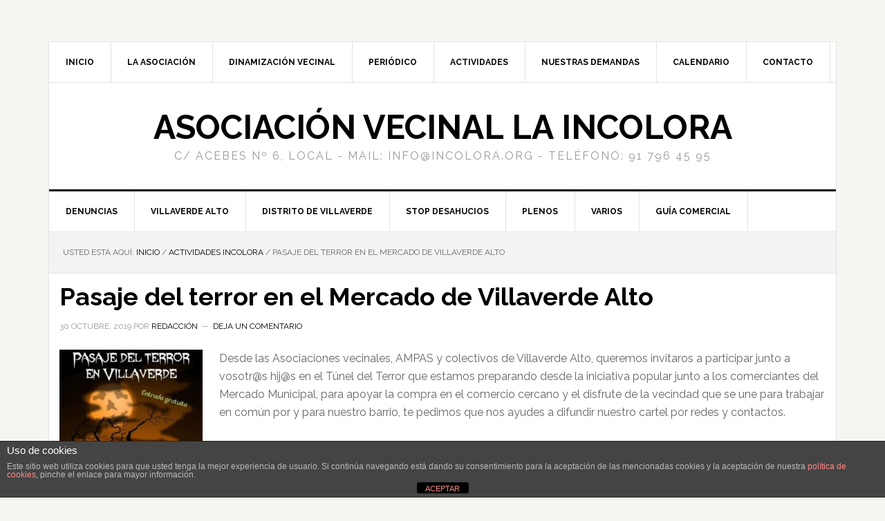

--- FILE ---
content_type: text/html; charset=UTF-8
request_url: https://incolora.org/pasaje-del-terror-en-villaverde-alto/
body_size: 15383
content:
<!DOCTYPE html>
<html lang="es">
<head >
<meta charset="UTF-8" />
<meta name="viewport" content="width=device-width, initial-scale=1" />
<title>Pasaje del terror en el Mercado de Villaverde Alto</title>
<meta name='robots' content='max-image-preview:large' />
	<style>img:is([sizes="auto" i], [sizes^="auto," i]) { contain-intrinsic-size: 3000px 1500px }</style>
	<link rel='dns-prefetch' href='//fonts.googleapis.com' />
<link rel="alternate" type="application/rss+xml" title="Asociación Vecinal La Incolora &raquo; Feed" href="https://incolora.org/feed/" />
<link rel="alternate" type="application/rss+xml" title="Asociación Vecinal La Incolora &raquo; Feed de los comentarios" href="https://incolora.org/comments/feed/" />
<link rel="alternate" type="application/rss+xml" title="Asociación Vecinal La Incolora &raquo; Comentario Pasaje del terror en el Mercado de Villaverde Alto del feed" href="https://incolora.org/pasaje-del-terror-en-villaverde-alto/feed/" />
<link rel="canonical" href="https://incolora.org/pasaje-del-terror-en-villaverde-alto/" />
<script type="text/javascript">
/* <![CDATA[ */
window._wpemojiSettings = {"baseUrl":"https:\/\/s.w.org\/images\/core\/emoji\/15.1.0\/72x72\/","ext":".png","svgUrl":"https:\/\/s.w.org\/images\/core\/emoji\/15.1.0\/svg\/","svgExt":".svg","source":{"concatemoji":"https:\/\/incolora.org\/wp-includes\/js\/wp-emoji-release.min.js?ver=6.8.1"}};
/*! This file is auto-generated */
!function(i,n){var o,s,e;function c(e){try{var t={supportTests:e,timestamp:(new Date).valueOf()};sessionStorage.setItem(o,JSON.stringify(t))}catch(e){}}function p(e,t,n){e.clearRect(0,0,e.canvas.width,e.canvas.height),e.fillText(t,0,0);var t=new Uint32Array(e.getImageData(0,0,e.canvas.width,e.canvas.height).data),r=(e.clearRect(0,0,e.canvas.width,e.canvas.height),e.fillText(n,0,0),new Uint32Array(e.getImageData(0,0,e.canvas.width,e.canvas.height).data));return t.every(function(e,t){return e===r[t]})}function u(e,t,n){switch(t){case"flag":return n(e,"\ud83c\udff3\ufe0f\u200d\u26a7\ufe0f","\ud83c\udff3\ufe0f\u200b\u26a7\ufe0f")?!1:!n(e,"\ud83c\uddfa\ud83c\uddf3","\ud83c\uddfa\u200b\ud83c\uddf3")&&!n(e,"\ud83c\udff4\udb40\udc67\udb40\udc62\udb40\udc65\udb40\udc6e\udb40\udc67\udb40\udc7f","\ud83c\udff4\u200b\udb40\udc67\u200b\udb40\udc62\u200b\udb40\udc65\u200b\udb40\udc6e\u200b\udb40\udc67\u200b\udb40\udc7f");case"emoji":return!n(e,"\ud83d\udc26\u200d\ud83d\udd25","\ud83d\udc26\u200b\ud83d\udd25")}return!1}function f(e,t,n){var r="undefined"!=typeof WorkerGlobalScope&&self instanceof WorkerGlobalScope?new OffscreenCanvas(300,150):i.createElement("canvas"),a=r.getContext("2d",{willReadFrequently:!0}),o=(a.textBaseline="top",a.font="600 32px Arial",{});return e.forEach(function(e){o[e]=t(a,e,n)}),o}function t(e){var t=i.createElement("script");t.src=e,t.defer=!0,i.head.appendChild(t)}"undefined"!=typeof Promise&&(o="wpEmojiSettingsSupports",s=["flag","emoji"],n.supports={everything:!0,everythingExceptFlag:!0},e=new Promise(function(e){i.addEventListener("DOMContentLoaded",e,{once:!0})}),new Promise(function(t){var n=function(){try{var e=JSON.parse(sessionStorage.getItem(o));if("object"==typeof e&&"number"==typeof e.timestamp&&(new Date).valueOf()<e.timestamp+604800&&"object"==typeof e.supportTests)return e.supportTests}catch(e){}return null}();if(!n){if("undefined"!=typeof Worker&&"undefined"!=typeof OffscreenCanvas&&"undefined"!=typeof URL&&URL.createObjectURL&&"undefined"!=typeof Blob)try{var e="postMessage("+f.toString()+"("+[JSON.stringify(s),u.toString(),p.toString()].join(",")+"));",r=new Blob([e],{type:"text/javascript"}),a=new Worker(URL.createObjectURL(r),{name:"wpTestEmojiSupports"});return void(a.onmessage=function(e){c(n=e.data),a.terminate(),t(n)})}catch(e){}c(n=f(s,u,p))}t(n)}).then(function(e){for(var t in e)n.supports[t]=e[t],n.supports.everything=n.supports.everything&&n.supports[t],"flag"!==t&&(n.supports.everythingExceptFlag=n.supports.everythingExceptFlag&&n.supports[t]);n.supports.everythingExceptFlag=n.supports.everythingExceptFlag&&!n.supports.flag,n.DOMReady=!1,n.readyCallback=function(){n.DOMReady=!0}}).then(function(){return e}).then(function(){var e;n.supports.everything||(n.readyCallback(),(e=n.source||{}).concatemoji?t(e.concatemoji):e.wpemoji&&e.twemoji&&(t(e.twemoji),t(e.wpemoji)))}))}((window,document),window._wpemojiSettings);
/* ]]> */
</script>
<link rel='stylesheet' id='news-pro-theme-css' href='https://incolora.org/wp-content/themes/news-pro/style.css?ver=3.0.2' type='text/css' media='all' />
<style id='wp-emoji-styles-inline-css' type='text/css'>

	img.wp-smiley, img.emoji {
		display: inline !important;
		border: none !important;
		box-shadow: none !important;
		height: 1em !important;
		width: 1em !important;
		margin: 0 0.07em !important;
		vertical-align: -0.1em !important;
		background: none !important;
		padding: 0 !important;
	}
</style>
<link rel='stylesheet' id='wp-block-library-css' href='https://incolora.org/wp-includes/css/dist/block-library/style.min.css?ver=6.8.1' type='text/css' media='all' />
<style id='classic-theme-styles-inline-css' type='text/css'>
/*! This file is auto-generated */
.wp-block-button__link{color:#fff;background-color:#32373c;border-radius:9999px;box-shadow:none;text-decoration:none;padding:calc(.667em + 2px) calc(1.333em + 2px);font-size:1.125em}.wp-block-file__button{background:#32373c;color:#fff;text-decoration:none}
</style>
<style id='global-styles-inline-css' type='text/css'>
:root{--wp--preset--aspect-ratio--square: 1;--wp--preset--aspect-ratio--4-3: 4/3;--wp--preset--aspect-ratio--3-4: 3/4;--wp--preset--aspect-ratio--3-2: 3/2;--wp--preset--aspect-ratio--2-3: 2/3;--wp--preset--aspect-ratio--16-9: 16/9;--wp--preset--aspect-ratio--9-16: 9/16;--wp--preset--color--black: #000000;--wp--preset--color--cyan-bluish-gray: #abb8c3;--wp--preset--color--white: #ffffff;--wp--preset--color--pale-pink: #f78da7;--wp--preset--color--vivid-red: #cf2e2e;--wp--preset--color--luminous-vivid-orange: #ff6900;--wp--preset--color--luminous-vivid-amber: #fcb900;--wp--preset--color--light-green-cyan: #7bdcb5;--wp--preset--color--vivid-green-cyan: #00d084;--wp--preset--color--pale-cyan-blue: #8ed1fc;--wp--preset--color--vivid-cyan-blue: #0693e3;--wp--preset--color--vivid-purple: #9b51e0;--wp--preset--gradient--vivid-cyan-blue-to-vivid-purple: linear-gradient(135deg,rgba(6,147,227,1) 0%,rgb(155,81,224) 100%);--wp--preset--gradient--light-green-cyan-to-vivid-green-cyan: linear-gradient(135deg,rgb(122,220,180) 0%,rgb(0,208,130) 100%);--wp--preset--gradient--luminous-vivid-amber-to-luminous-vivid-orange: linear-gradient(135deg,rgba(252,185,0,1) 0%,rgba(255,105,0,1) 100%);--wp--preset--gradient--luminous-vivid-orange-to-vivid-red: linear-gradient(135deg,rgba(255,105,0,1) 0%,rgb(207,46,46) 100%);--wp--preset--gradient--very-light-gray-to-cyan-bluish-gray: linear-gradient(135deg,rgb(238,238,238) 0%,rgb(169,184,195) 100%);--wp--preset--gradient--cool-to-warm-spectrum: linear-gradient(135deg,rgb(74,234,220) 0%,rgb(151,120,209) 20%,rgb(207,42,186) 40%,rgb(238,44,130) 60%,rgb(251,105,98) 80%,rgb(254,248,76) 100%);--wp--preset--gradient--blush-light-purple: linear-gradient(135deg,rgb(255,206,236) 0%,rgb(152,150,240) 100%);--wp--preset--gradient--blush-bordeaux: linear-gradient(135deg,rgb(254,205,165) 0%,rgb(254,45,45) 50%,rgb(107,0,62) 100%);--wp--preset--gradient--luminous-dusk: linear-gradient(135deg,rgb(255,203,112) 0%,rgb(199,81,192) 50%,rgb(65,88,208) 100%);--wp--preset--gradient--pale-ocean: linear-gradient(135deg,rgb(255,245,203) 0%,rgb(182,227,212) 50%,rgb(51,167,181) 100%);--wp--preset--gradient--electric-grass: linear-gradient(135deg,rgb(202,248,128) 0%,rgb(113,206,126) 100%);--wp--preset--gradient--midnight: linear-gradient(135deg,rgb(2,3,129) 0%,rgb(40,116,252) 100%);--wp--preset--font-size--small: 13px;--wp--preset--font-size--medium: 20px;--wp--preset--font-size--large: 36px;--wp--preset--font-size--x-large: 42px;--wp--preset--spacing--20: 0.44rem;--wp--preset--spacing--30: 0.67rem;--wp--preset--spacing--40: 1rem;--wp--preset--spacing--50: 1.5rem;--wp--preset--spacing--60: 2.25rem;--wp--preset--spacing--70: 3.38rem;--wp--preset--spacing--80: 5.06rem;--wp--preset--shadow--natural: 6px 6px 9px rgba(0, 0, 0, 0.2);--wp--preset--shadow--deep: 12px 12px 50px rgba(0, 0, 0, 0.4);--wp--preset--shadow--sharp: 6px 6px 0px rgba(0, 0, 0, 0.2);--wp--preset--shadow--outlined: 6px 6px 0px -3px rgba(255, 255, 255, 1), 6px 6px rgba(0, 0, 0, 1);--wp--preset--shadow--crisp: 6px 6px 0px rgba(0, 0, 0, 1);}:where(.is-layout-flex){gap: 0.5em;}:where(.is-layout-grid){gap: 0.5em;}body .is-layout-flex{display: flex;}.is-layout-flex{flex-wrap: wrap;align-items: center;}.is-layout-flex > :is(*, div){margin: 0;}body .is-layout-grid{display: grid;}.is-layout-grid > :is(*, div){margin: 0;}:where(.wp-block-columns.is-layout-flex){gap: 2em;}:where(.wp-block-columns.is-layout-grid){gap: 2em;}:where(.wp-block-post-template.is-layout-flex){gap: 1.25em;}:where(.wp-block-post-template.is-layout-grid){gap: 1.25em;}.has-black-color{color: var(--wp--preset--color--black) !important;}.has-cyan-bluish-gray-color{color: var(--wp--preset--color--cyan-bluish-gray) !important;}.has-white-color{color: var(--wp--preset--color--white) !important;}.has-pale-pink-color{color: var(--wp--preset--color--pale-pink) !important;}.has-vivid-red-color{color: var(--wp--preset--color--vivid-red) !important;}.has-luminous-vivid-orange-color{color: var(--wp--preset--color--luminous-vivid-orange) !important;}.has-luminous-vivid-amber-color{color: var(--wp--preset--color--luminous-vivid-amber) !important;}.has-light-green-cyan-color{color: var(--wp--preset--color--light-green-cyan) !important;}.has-vivid-green-cyan-color{color: var(--wp--preset--color--vivid-green-cyan) !important;}.has-pale-cyan-blue-color{color: var(--wp--preset--color--pale-cyan-blue) !important;}.has-vivid-cyan-blue-color{color: var(--wp--preset--color--vivid-cyan-blue) !important;}.has-vivid-purple-color{color: var(--wp--preset--color--vivid-purple) !important;}.has-black-background-color{background-color: var(--wp--preset--color--black) !important;}.has-cyan-bluish-gray-background-color{background-color: var(--wp--preset--color--cyan-bluish-gray) !important;}.has-white-background-color{background-color: var(--wp--preset--color--white) !important;}.has-pale-pink-background-color{background-color: var(--wp--preset--color--pale-pink) !important;}.has-vivid-red-background-color{background-color: var(--wp--preset--color--vivid-red) !important;}.has-luminous-vivid-orange-background-color{background-color: var(--wp--preset--color--luminous-vivid-orange) !important;}.has-luminous-vivid-amber-background-color{background-color: var(--wp--preset--color--luminous-vivid-amber) !important;}.has-light-green-cyan-background-color{background-color: var(--wp--preset--color--light-green-cyan) !important;}.has-vivid-green-cyan-background-color{background-color: var(--wp--preset--color--vivid-green-cyan) !important;}.has-pale-cyan-blue-background-color{background-color: var(--wp--preset--color--pale-cyan-blue) !important;}.has-vivid-cyan-blue-background-color{background-color: var(--wp--preset--color--vivid-cyan-blue) !important;}.has-vivid-purple-background-color{background-color: var(--wp--preset--color--vivid-purple) !important;}.has-black-border-color{border-color: var(--wp--preset--color--black) !important;}.has-cyan-bluish-gray-border-color{border-color: var(--wp--preset--color--cyan-bluish-gray) !important;}.has-white-border-color{border-color: var(--wp--preset--color--white) !important;}.has-pale-pink-border-color{border-color: var(--wp--preset--color--pale-pink) !important;}.has-vivid-red-border-color{border-color: var(--wp--preset--color--vivid-red) !important;}.has-luminous-vivid-orange-border-color{border-color: var(--wp--preset--color--luminous-vivid-orange) !important;}.has-luminous-vivid-amber-border-color{border-color: var(--wp--preset--color--luminous-vivid-amber) !important;}.has-light-green-cyan-border-color{border-color: var(--wp--preset--color--light-green-cyan) !important;}.has-vivid-green-cyan-border-color{border-color: var(--wp--preset--color--vivid-green-cyan) !important;}.has-pale-cyan-blue-border-color{border-color: var(--wp--preset--color--pale-cyan-blue) !important;}.has-vivid-cyan-blue-border-color{border-color: var(--wp--preset--color--vivid-cyan-blue) !important;}.has-vivid-purple-border-color{border-color: var(--wp--preset--color--vivid-purple) !important;}.has-vivid-cyan-blue-to-vivid-purple-gradient-background{background: var(--wp--preset--gradient--vivid-cyan-blue-to-vivid-purple) !important;}.has-light-green-cyan-to-vivid-green-cyan-gradient-background{background: var(--wp--preset--gradient--light-green-cyan-to-vivid-green-cyan) !important;}.has-luminous-vivid-amber-to-luminous-vivid-orange-gradient-background{background: var(--wp--preset--gradient--luminous-vivid-amber-to-luminous-vivid-orange) !important;}.has-luminous-vivid-orange-to-vivid-red-gradient-background{background: var(--wp--preset--gradient--luminous-vivid-orange-to-vivid-red) !important;}.has-very-light-gray-to-cyan-bluish-gray-gradient-background{background: var(--wp--preset--gradient--very-light-gray-to-cyan-bluish-gray) !important;}.has-cool-to-warm-spectrum-gradient-background{background: var(--wp--preset--gradient--cool-to-warm-spectrum) !important;}.has-blush-light-purple-gradient-background{background: var(--wp--preset--gradient--blush-light-purple) !important;}.has-blush-bordeaux-gradient-background{background: var(--wp--preset--gradient--blush-bordeaux) !important;}.has-luminous-dusk-gradient-background{background: var(--wp--preset--gradient--luminous-dusk) !important;}.has-pale-ocean-gradient-background{background: var(--wp--preset--gradient--pale-ocean) !important;}.has-electric-grass-gradient-background{background: var(--wp--preset--gradient--electric-grass) !important;}.has-midnight-gradient-background{background: var(--wp--preset--gradient--midnight) !important;}.has-small-font-size{font-size: var(--wp--preset--font-size--small) !important;}.has-medium-font-size{font-size: var(--wp--preset--font-size--medium) !important;}.has-large-font-size{font-size: var(--wp--preset--font-size--large) !important;}.has-x-large-font-size{font-size: var(--wp--preset--font-size--x-large) !important;}
:where(.wp-block-post-template.is-layout-flex){gap: 1.25em;}:where(.wp-block-post-template.is-layout-grid){gap: 1.25em;}
:where(.wp-block-columns.is-layout-flex){gap: 2em;}:where(.wp-block-columns.is-layout-grid){gap: 2em;}
:root :where(.wp-block-pullquote){font-size: 1.5em;line-height: 1.6;}
</style>
<link rel='stylesheet' id='front-estilos-css' href='https://incolora.org/wp-content/plugins/asesor-cookies-para-la-ley-en-espana/html/front/estilos.css?ver=6.8.1' type='text/css' media='all' />
<style id='calendar-style-inline-css' type='text/css'>
    .calnk a:hover {
        background-position:0 0;
        text-decoration:none;  
        color:#000000;
        border-bottom:1px dotted #000000;
     }
    .calnk a:visited {
        text-decoration:none;
        color:#000000;
        border-bottom:1px dotted #000000;
    }
    .calnk a {
        text-decoration:none; 
        color:#000000; 
        border-bottom:1px dotted #000000;
    }
    .calnk a span { 
        display:none; 
    }
    .calnk a:hover span {
        color:#333333; 
        background:#F6F79B; 
        display:block;
        position:absolute; 
        margin-top:1px; 
        padding:5px; 
        width:150px; 
        z-index:100;
        line-height:1.2em;
    }
    .calendar-table {
        border:0 !important;
        width:100% !important;
        border-collapse:separate !important;
        border-spacing:2px !important;
    }
    .calendar-heading {
        height:25px;
        text-align:center;
        border:1px solid #D6DED5;
        background-color:#E4EBE3;
    }
    .calendar-next {
        width:25%;
        text-align:center;
    }
    .calendar-prev {
        width:25%;
        text-align:center;
    }
    .calendar-month {
        width:50%;
        text-align:center;
        font-weight:bold;
    }
    .normal-day-heading {
        text-align:center;
        width:25px;
        height:25px;
        font-size:0.8em;
        border:1px solid #DFE6DE;
        background-color:#EBF2EA;
    }
    .weekend-heading {
        text-align:center;
        width:25px;
        height:25px;
        font-size:0.8em;
        border:1px solid #DFE6DE;
        background-color:#EBF2EA;
        color:#FF0000;
    }
    .day-with-date {
        vertical-align:text-top;
        text-align:left;
        width:60px;
        height:60px;
        border:1px solid #DFE6DE;
    }
    .no-events {

    }
    .day-without-date {
        width:60px;
        height:60px;
        border:1px solid #E9F0E8;
    }
    span.weekend {
        color:#FF0000;
    }
    .current-day {
        vertical-align:text-top;
        text-align:left;
        width:60px;
        height:60px;
        border:1px solid #BFBFBF;
        background-color:#E4EBE3;
    }
    span.event {
        font-size:0.75em;
    }
    .kjo-link {
        font-size:0.75em;
        text-align:center;
    }
    .calendar-date-switcher {
        height:25px;
        text-align:center;
        border:1px solid #D6DED5;
        background-color:#E4EBE3;
    }
    .calendar-date-switcher form {
        margin:2px;
    }
    .calendar-date-switcher input {
        border:1px #D6DED5 solid;
        margin:0;
    }
    .calendar-date-switcher select {
        border:1px #D6DED5 solid;
        margin:0;
    }
    .calnk a:hover span span.event-title {
        padding:0;
        text-align:center;
        font-weight:bold;
        font-size:1.2em;
        margin-left:0px;
    }
    .calnk a:hover span span.event-title-break {
        width:96%;
        text-align:center;
        height:1px;
        margin-top:5px;
        margin-right:2%;
        padding:0;
        background-color:#000000;
        margin-left:0px;
    }
    .calnk a:hover span span.event-content-break {
        width:96%;
        text-align:center;
        height:1px;
        margin-top:5px;
        margin-right:2%;
        padding:0;
        background-color:#000000;
        margin-left:0px;
    }
    .page-upcoming-events {
        font-size:80%;
    }
    .page-todays-events {
        font-size:80%;
    }
    .calendar-table table,tbody,tr,td {
        margin:0 !important;
        padding:0 !important;
    }
    table.calendar-table {
        margin-bottom:5px !important;
    }
    .cat-key {
        width:100%;
        margin-top:30px;
        padding:5px;
        border:0 !important;
    }
    .cal-separate {
       border:0 !important;
       margin-top:10px;
    }
    table.cat-key {
       margin-top:5px !important;
       border:1px solid #DFE6DE !important;
       border-collapse:separate !important;
       border-spacing:4px !important;
       margin-left:2px !important;
       width:99.5% !important;
       margin-bottom:5px !important;
    }
    .cat-key td {
       border:0 !important;
    }
</style>
<link rel='stylesheet' id='contact-form-7-css' href='https://incolora.org/wp-content/plugins/contact-form-7/includes/css/styles.css?ver=6.1.4' type='text/css' media='all' />
<link rel='stylesheet' id='ssb-front-css-css' href='https://incolora.org/wp-content/plugins/simple-social-buttons/assets/css/front.css?ver=6.2.0' type='text/css' media='all' />
<link rel='stylesheet' id='dashicons-css' href='https://incolora.org/wp-includes/css/dashicons.min.css?ver=6.8.1' type='text/css' media='all' />
<link rel='stylesheet' id='google-fonts-css' href='//fonts.googleapis.com/css?family=Raleway%3A400%2C700%7CPathway+Gothic+One&#038;ver=3.0.2' type='text/css' media='all' />
<link rel='stylesheet' id='simple-social-icons-font-css' href='https://incolora.org/wp-content/plugins/simple-social-icons/css/style.css?ver=4.0.0' type='text/css' media='all' />
<link rel='stylesheet' id='bar_styles-css' href='https://incolora.org/wp-content/plugins/skt-skill-bar/skill_bar/bar/sbar.css?ver=2.6' type='text/css' media='' />
<link rel='stylesheet' id='circle_styles-css' href='https://incolora.org/wp-content/plugins/skt-skill-bar/skill_bar/circle/jquery.easy-pie-chart.css?ver=2.6' type='text/css' media='' />
<link rel='stylesheet' id='skt_verticleline_css-css' href='https://incolora.org/wp-content/plugins/skt-skill-bar/skill_bar/css/custom.css?ver=2.6' type='text/css' media='' />
<link rel='stylesheet' id='wpcirrus-cloudStyle-css' href='https://incolora.org/wp-content/plugins/wp-cirrus/cirrusCloud.css?ver=0.6.11' type='text/css' media='all' />
<link rel='stylesheet' id='genesis-tabs-stylesheet-css' href='https://incolora.org/wp-content/plugins/genesis-tabs/assets/css/style.css?ver=0.9.5' type='text/css' media='all' />
<script type="text/javascript" src="https://incolora.org/wp-content/plugins/wp-cirrus/wp_cirrus_gwt/wp_cirrus_gwt.nocache.js?ver=0.6.11" id="wpcirrus-cloudScript-js"></script>
<script type="text/javascript" src="https://incolora.org/wp-includes/js/jquery/jquery.min.js?ver=3.7.1" id="jquery-core-js"></script>
<script type="text/javascript" src="https://incolora.org/wp-includes/js/jquery/jquery-migrate.min.js?ver=3.4.1" id="jquery-migrate-js"></script>
<script type="text/javascript" id="front-principal-js-extra">
/* <![CDATA[ */
var cdp_cookies_info = {"url_plugin":"https:\/\/incolora.org\/wp-content\/plugins\/asesor-cookies-para-la-ley-en-espana\/plugin.php","url_admin_ajax":"https:\/\/incolora.org\/wp-admin\/admin-ajax.php"};
/* ]]> */
</script>
<script type="text/javascript" src="https://incolora.org/wp-content/plugins/asesor-cookies-para-la-ley-en-espana/html/front/principal.js?ver=6.8.1" id="front-principal-js"></script>
<script type="text/javascript" src="https://incolora.org/wp-content/themes/news-pro/js/responsive-menu.js?ver=1.0.0" id="news-responsive-menu-js"></script>
<script type="text/javascript" src="https://incolora.org/wp-content/plugins/skt-skill-bar/skill_bar/bar/jquery.appear.js?ver=2.6" id="bar_script-js"></script>
<script type="text/javascript" src="https://incolora.org/wp-content/plugins/skt-skill-bar/skill_bar/circle/jquery.easy-pie-chart.js?ver=2.6" id="circle_script-js"></script>
<script type="text/javascript" src="https://incolora.org/wp-content/plugins/skt-skill-bar/skill_bar/circle/custom.js?ver=2.6" id="circle_custom_script-js"></script>
<script type="text/javascript" src="https://incolora.org/wp-content/plugins/skt-skill-bar/skill_bar/gage/justgage.js?ver=2.6" id="gage_script-js"></script>
<script type="text/javascript" src="https://incolora.org/wp-content/plugins/skt-skill-bar/skill_bar/gage/raphael-2.1.4.min.js?ver=2.6" id="gage_raphael_script-js"></script>
<script type="text/javascript" src="https://incolora.org/wp-content/plugins/skt-skill-bar/skill_bar/js/Chart.js?ver=2.6" id="chart-js-script-js"></script>
<script type="text/javascript" src="https://incolora.org/wp-content/plugins/skt-skill-bar/skill_bar/js/chart.min.js?ver=2.6" id="chart.min.js-script-js"></script>
<link rel="https://api.w.org/" href="https://incolora.org/wp-json/" /><link rel="alternate" title="JSON" type="application/json" href="https://incolora.org/wp-json/wp/v2/posts/24517" /><link rel="EditURI" type="application/rsd+xml" title="RSD" href="https://incolora.org/xmlrpc.php?rsd" />
<link rel="alternate" title="oEmbed (JSON)" type="application/json+oembed" href="https://incolora.org/wp-json/oembed/1.0/embed?url=https%3A%2F%2Fincolora.org%2Fpasaje-del-terror-en-villaverde-alto%2F" />
<link rel="alternate" title="oEmbed (XML)" type="text/xml+oembed" href="https://incolora.org/wp-json/oembed/1.0/embed?url=https%3A%2F%2Fincolora.org%2Fpasaje-del-terror-en-villaverde-alto%2F&#038;format=xml" />
 <style media="screen">

		.simplesocialbuttons.simplesocialbuttons_inline .ssb-fb-like, .simplesocialbuttons.simplesocialbuttons_inline amp-facebook-like {
	  margin: ;
	}
		 /*inline margin*/
		.simplesocialbuttons.simplesocialbuttons_inline.simplesocial-sm-round button{
	  margin: ;
	}
	
	
	
	
	
	
			 /*margin-digbar*/

	
	
	
	
	
	
	
</style>

<!-- Open Graph Meta Tags generated by Simple Social Buttons 6.2.0 -->
<meta property="og:title" content="Pasaje del terror en el Mercado de Villaverde Alto - Asociación Vecinal La Incolora" />
<meta property="og:type" content="article" />
<meta property="og:description" content="Desde las Asociaciones vecinales, AMPAS y colectivos de Villaverde Alto, queremos invitaros a participar junto a vosotr@s hij@s en el T&uacute;nel del Terror que estamos preparando desde la iniciativa popular junto a los comerciantes del Mercado Municipal, para apoyar la compra en el comercio cercano y el disfrute de la vecindad que se une para trabajar en com&uacute;n por y&hellip;" />
<meta property="og:url" content="https://incolora.org/pasaje-del-terror-en-villaverde-alto/" />
<meta property="og:site_name" content="Asociación Vecinal La Incolora" />
<meta property="og:image" content="http://incolora.org/wp-content/uploads/2019/10/mercado-halloween-207x300.jpg" />
<meta name="twitter:card" content="summary_large_image" />
<meta name="twitter:description" content="Desde las Asociaciones vecinales, AMPAS y colectivos de Villaverde Alto, queremos invitaros a participar junto a vosotr@s hij@s en el T&uacute;nel del Terror que estamos preparando desde la iniciativa popular junto a los comerciantes del Mercado Municipal, para apoyar la compra en el comercio cercano y el disfrute de la vecindad que se une para trabajar en com&uacute;n por y&hellip;" />
<meta name="twitter:title" content="Pasaje del terror en el Mercado de Villaverde Alto - Asociación Vecinal La Incolora" />
<meta property="twitter:image" content="http://incolora.org/wp-content/uploads/2019/10/mercado-halloween-207x300.jpg" />
<link id='MediaRSS' rel='alternate' type='application/rss+xml' title='NextGEN Gallery RSS Feed' href='https://incolora.org/wp-content/plugins/nextgen-gallery/src/Legacy/xml/media-rss.php' />
<link rel="icon" href="https://incolora.org/wp-content/themes/genesis/images/favicon.ico" />
<script type="text/javascript" src="https://incolora.org/wp-content/plugins/si-captcha-for-wordpress/captcha/si_captcha.js?ver=1769200949"></script>
<!-- begin SI CAPTCHA Anti-Spam - login/register form style -->
<style type="text/css">
.si_captcha_small { width:175px; height:45px; padding-top:10px; padding-bottom:10px; }
.si_captcha_large { width:250px; height:60px; padding-top:10px; padding-bottom:10px; }
img#si_image_com { border-style:none; margin:0; padding-right:5px; float:left; }
img#si_image_reg { border-style:none; margin:0; padding-right:5px; float:left; }
img#si_image_log { border-style:none; margin:0; padding-right:5px; float:left; }
img#si_image_side_login { border-style:none; margin:0; padding-right:5px; float:left; }
img#si_image_checkout { border-style:none; margin:0; padding-right:5px; float:left; }
img#si_image_jetpack { border-style:none; margin:0; padding-right:5px; float:left; }
img#si_image_bbpress_topic { border-style:none; margin:0; padding-right:5px; float:left; }
.si_captcha_refresh { border-style:none; margin:0; vertical-align:bottom; }
div#si_captcha_input { display:block; padding-top:15px; padding-bottom:5px; }
label#si_captcha_code_label { margin:0; }
input#si_captcha_code_input { width:65px; }
p#si_captcha_code_p { clear: left; padding-top:10px; }
.si-captcha-jetpack-error { color:#DC3232; }
</style>
<!-- end SI CAPTCHA Anti-Spam - login/register form style -->
</head>
<body class="wp-singular post-template-default single single-post postid-24517 single-format-standard wp-theme-genesis wp-child-theme-news-pro custom-header header-full-width full-width-content genesis-breadcrumbs-visible genesis-footer-widgets-visible" itemscope itemtype="https://schema.org/WebPage"><div class="site-container"><nav class="nav-secondary" aria-label="Secundario" itemscope itemtype="https://schema.org/SiteNavigationElement"><div class="wrap"><ul id="menu-menu-top-header" class="menu genesis-nav-menu menu-secondary"><li id="menu-item-9887" class="menu-item menu-item-type-custom menu-item-object-custom menu-item-home menu-item-9887"><a href="http://incolora.org/" itemprop="url"><span itemprop="name">Inicio</span></a></li>
<li id="menu-item-3336" class="menu-item menu-item-type-post_type menu-item-object-page menu-item-has-children menu-item-3336"><a href="https://incolora.org/la-asociacion/" itemprop="url"><span itemprop="name">LA ASOCIACIÓN</span></a>
<ul class="sub-menu">
	<li id="menu-item-3379" class="menu-item menu-item-type-post_type menu-item-object-page menu-item-3379"><a href="https://incolora.org/villaverde-otra/historia-3/" itemprop="url"><span itemprop="name">Historia</span></a></li>
	<li id="menu-item-3380" class="menu-item menu-item-type-post_type menu-item-object-page menu-item-3380"><a href="https://incolora.org/la-asociacion/fines-de-la-av/" itemprop="url"><span itemprop="name">Fines de la AV</span></a></li>
	<li id="menu-item-3381" class="menu-item menu-item-type-post_type menu-item-object-page menu-item-3381"><a href="https://incolora.org/la-asociacion/asociate/" itemprop="url"><span itemprop="name">Asociate</span></a></li>
</ul>
</li>
<li id="menu-item-3402" class="menu-item menu-item-type-post_type menu-item-object-page menu-item-3402"><a href="https://incolora.org/actividades-2/dinamizacion-vecinal/" itemprop="url"><span itemprop="name">DINAMIZACIÓN VECINAL</span></a></li>
<li id="menu-item-10119" class="menu-item menu-item-type-custom menu-item-object-custom menu-item-10119"><a href="http://incolora.org/portfolio" itemprop="url"><span itemprop="name">Periódico</span></a></li>
<li id="menu-item-9888" class="menu-item menu-item-type-taxonomy menu-item-object-category current-post-ancestor current-menu-parent current-post-parent menu-item-has-children menu-item-9888"><a href="https://incolora.org/category/actividades-incolora/" itemprop="url"><span itemprop="name">ACTIVIDADES</span></a>
<ul class="sub-menu">
	<li id="menu-item-25073" class="menu-item menu-item-type-taxonomy menu-item-object-category menu-item-25073"><a href="https://incolora.org/category/actividades-incolora/club-atletismo/" itemprop="url"><span itemprop="name">Club Atletismo</span></a></li>
	<li id="menu-item-11455" class="menu-item menu-item-type-taxonomy menu-item-object-category menu-item-11455"><a href="https://incolora.org/category/excursiones/" itemprop="url"><span itemprop="name">Excursiones</span></a></li>
	<li id="menu-item-17817" class="menu-item menu-item-type-taxonomy menu-item-object-category menu-item-17817"><a href="https://incolora.org/category/actividades-incolora/actividades-del-grupo-fotografico/" itemprop="url"><span itemprop="name">Fotografía</span></a></li>
	<li id="menu-item-26326" class="menu-item menu-item-type-taxonomy menu-item-object-category menu-item-26326"><a href="https://incolora.org/category/actividades-incolora/incofarmacia/" itemprop="url"><span itemprop="name">Incofarmacia</span></a></li>
	<li id="menu-item-26779" class="menu-item menu-item-type-taxonomy menu-item-object-category menu-item-26779"><a href="https://incolora.org/category/actividades-incolora/miercoles-culturales/" itemprop="url"><span itemprop="name">Miércoles Culturales</span></a></li>
	<li id="menu-item-17635" class="menu-item menu-item-type-taxonomy menu-item-object-category menu-item-17635"><a href="https://incolora.org/category/actividades-incolora/actividades-del-grupo-de-teatro/" itemprop="url"><span itemprop="name">Teatro</span></a></li>
</ul>
</li>
<li id="menu-item-10804" class="menu-item menu-item-type-post_type menu-item-object-page menu-item-10804"><a href="https://incolora.org/nuestras-demandas/" itemprop="url"><span itemprop="name">Nuestras demandas</span></a></li>
<li id="menu-item-8564" class="menu-item menu-item-type-post_type menu-item-object-page menu-item-8564"><a href="https://incolora.org/calendario-de-actividades/" itemprop="url"><span itemprop="name">CALENDARIO</span></a></li>
<li id="menu-item-9889" class="menu-item menu-item-type-post_type menu-item-object-page menu-item-9889"><a href="https://incolora.org/contacto/" itemprop="url"><span itemprop="name">CONTACTO</span></a></li>
</ul></div></nav><header class="site-header" itemscope itemtype="https://schema.org/WPHeader"><div class="wrap"><div class="title-area"><p class="site-title" itemprop="headline"><a href="https://incolora.org/">Asociación Vecinal La Incolora</a></p><p class="site-description" itemprop="description">C/ Acebes nº 6, local - mail: info@incolora.org - Teléfono: 91 796 45 95</p></div></div></header><nav class="nav-primary" aria-label="Principal" itemscope itemtype="https://schema.org/SiteNavigationElement"><div class="wrap"><ul id="menu-redactor" class="menu genesis-nav-menu menu-primary"><li id="menu-item-9901" class="menu-item menu-item-type-taxonomy menu-item-object-category menu-item-9901"><a href="https://incolora.org/category/denuncias-vecinales/" itemprop="url"><span itemprop="name">Denuncias</span></a></li>
<li id="menu-item-9902" class="menu-item menu-item-type-taxonomy menu-item-object-category menu-item-9902"><a href="https://incolora.org/category/villaverde-alto/" itemprop="url"><span itemprop="name">Villaverde Alto</span></a></li>
<li id="menu-item-9903" class="menu-item menu-item-type-taxonomy menu-item-object-category menu-item-9903"><a href="https://incolora.org/category/distrito-de-villaverde/" itemprop="url"><span itemprop="name">Distrito de Villaverde</span></a></li>
<li id="menu-item-9904" class="menu-item menu-item-type-taxonomy menu-item-object-category menu-item-9904"><a href="https://incolora.org/category/stop-desahucios/" itemprop="url"><span itemprop="name">STOP DESAHUCIOS</span></a></li>
<li id="menu-item-9905" class="menu-item menu-item-type-taxonomy menu-item-object-category menu-item-has-children menu-item-9905"><a href="https://incolora.org/category/plenos-municipales/" itemprop="url"><span itemprop="name">Plenos</span></a>
<ul class="sub-menu">
	<li id="menu-item-11990" class="menu-item menu-item-type-post_type menu-item-object-page menu-item-11990"><a href="https://incolora.org/datos-sobre-los-plenos/" itemprop="url"><span itemprop="name">Datos sobre los Plenos</span></a></li>
</ul>
</li>
<li id="menu-item-9906" class="menu-item menu-item-type-taxonomy menu-item-object-category menu-item-9906"><a href="https://incolora.org/category/sin-categoria/" itemprop="url"><span itemprop="name">Varios</span></a></li>
<li id="menu-item-9907" class="menu-item menu-item-type-post_type menu-item-object-page menu-item-9907"><a href="https://incolora.org/colaboradores/" itemprop="url"><span itemprop="name">GUÍA COMERCIAL</span></a></li>
</ul></div></nav><div class="site-inner"><div class="content-sidebar-wrap"><main class="content"><div class="breadcrumb" itemscope itemtype="https://schema.org/BreadcrumbList">Usted está aquí: <span class="breadcrumb-link-wrap" itemprop="itemListElement" itemscope itemtype="https://schema.org/ListItem"><a class="breadcrumb-link" href="https://incolora.org/" itemprop="item"><span class="breadcrumb-link-text-wrap" itemprop="name">Inicio</span></a><meta itemprop="position" content="1"></span> <span aria-label="breadcrumb separator">/</span> <span class="breadcrumb-link-wrap" itemprop="itemListElement" itemscope itemtype="https://schema.org/ListItem"><a class="breadcrumb-link" href="https://incolora.org/category/actividades-incolora/" itemprop="item"><span class="breadcrumb-link-text-wrap" itemprop="name">Actividades Incolora</span></a><meta itemprop="position" content="2"></span> <span aria-label="breadcrumb separator">/</span> Pasaje del terror en el Mercado de Villaverde Alto</div><article class="post-24517 post type-post status-publish format-standard category-actividades-incolora entry" aria-label="Pasaje del terror en el Mercado de Villaverde Alto" itemscope itemtype="https://schema.org/CreativeWork"><header class="entry-header"><h1 class="entry-title" itemprop="headline">Pasaje del terror en el Mercado de Villaverde Alto</h1>
<p class="entry-meta"><time class="entry-time" itemprop="datePublished" datetime="2019-10-30T10:09:24+01:00">30 octubre, 2019</time> por <span class="entry-author" itemprop="author" itemscope itemtype="https://schema.org/Person"><a href="https://incolora.org/author/redaccion/" class="entry-author-link" rel="author" itemprop="url"><span class="entry-author-name" itemprop="name">Redacción</span></a></span> <span class="entry-comments-link"><a href="https://incolora.org/pasaje-del-terror-en-villaverde-alto/#respond">Deja un comentario</a></span> </p></header><div class="entry-content" itemprop="text"><p><a href="https://incolora.org/wp-content/uploads/2019/10/mercado-halloween.jpg"><img decoding="async" class="alignleft size-medium wp-image-24518" src="https://incolora.org/wp-content/uploads/2019/10/mercado-halloween-207x300.jpg" alt="" width="207" height="300" srcset="https://incolora.org/wp-content/uploads/2019/10/mercado-halloween-207x300.jpg 207w, https://incolora.org/wp-content/uploads/2019/10/mercado-halloween-708x1024.jpg 708w, https://incolora.org/wp-content/uploads/2019/10/mercado-halloween.jpg 720w" sizes="(max-width: 207px) 100vw, 207px" /></a>Desde las Asociaciones vecinales, AMPAS y colectivos de Villaverde Alto, queremos invitaros a participar junto a vosotr@s hij@s en el Túnel del Terror que estamos preparando desde la iniciativa popular junto a los comerciantes del Mercado Municipal, para apoyar la compra en el comercio cercano y el disfrute de la vecindad que se une para trabajar en común por y para nuestro barrio, te pedimos que nos ayudes a difundir nuestro cartel por redes y contactos.</p>
<p>Miércoles 30 de octubre a las 17 horas en el Mercado de Villaverde Alto.</p>
<p><strong>Junt@s hacemos BARRIO</strong></p>
<div class="simplesocialbuttons simplesocial-sm-round simplesocialbuttons_inline simplesocialbuttons-align-left post-24517 post  simplesocialbuttons-inline-no-animation">
<button class="simplesocial-fb-share"  rel="nofollow"  target="_blank"  aria-label="Facebook Share" data-href="https://www.facebook.com/sharer/sharer.php?u=https://incolora.org/pasaje-del-terror-en-villaverde-alto/" onClick="javascript:window.open(this.dataset.href, '', 'menubar=no,toolbar=no,resizable=yes,scrollbars=yes,height=600,width=600');return false;"><span class="simplesocialtxt">Facebook </span> </button>
<button class="simplesocial-twt-share"  rel="nofollow"  target="_blank"  aria-label="Twitter Share" data-href="https://twitter.com/intent/tweet?text=Pasaje+del+terror+en+el+Mercado+de+Villaverde+Alto&url=https://incolora.org/pasaje-del-terror-en-villaverde-alto/" onClick="javascript:window.open(this.dataset.href, '', 'menubar=no,toolbar=no,resizable=yes,scrollbars=yes,height=600,width=600');return false;"><span class="simplesocialtxt">Twitter</span> </button>
</div>
</div><footer class="entry-footer"><p class="entry-meta"><span class="entry-categories">Publicado en: <a href="https://incolora.org/category/actividades-incolora/" rel="category tag">Actividades Incolora</a></span> </p></footer></article>	<div id="respond" class="comment-respond">
		<h3 id="reply-title" class="comment-reply-title">Deja una respuesta</h3><form action="https://incolora.org/wp-comments-post.php" method="post" id="commentform" class="comment-form" novalidate><p class="comment-notes"><span id="email-notes">Tu dirección de correo electrónico no será publicada.</span> <span class="required-field-message">Los campos obligatorios están marcados con <span class="required">*</span></span></p><p class="comment-form-comment"><label for="comment">Comentario <span class="required">*</span></label> <textarea id="comment" name="comment" cols="45" rows="8" maxlength="65525" required></textarea></p><p class="comment-form-author"><label for="author">Nombre <span class="required">*</span></label> <input id="author" name="author" type="text" value="" size="30" maxlength="245" autocomplete="name" required /></p>
<p class="comment-form-email"><label for="email">Correo electrónico <span class="required">*</span></label> <input id="email" name="email" type="email" value="" size="30" maxlength="100" aria-describedby="email-notes" autocomplete="email" required /></p>
<p class="comment-form-url"><label for="url">Web</label> <input id="url" name="url" type="url" value="" size="30" maxlength="200" autocomplete="url" /></p>
<div class="gglcptch gglcptch_v2"><div id="gglcptch_recaptcha_4183428903" class="gglcptch_recaptcha"></div>
				<noscript>
					<div style="width: 302px;">
						<div style="width: 302px; height: 422px; position: relative;">
							<div style="width: 302px; height: 422px; position: absolute;">
								<iframe src="https://www.google.com/recaptcha/api/fallback?k=6LdjJXUUAAAAANxcOcPPbEcRjxpDFpp4gj342sMJ" frameborder="0" scrolling="no" style="width: 302px; height:422px; border-style: none;"></iframe>
							</div>
						</div>
						<div style="border-style: none; bottom: 12px; left: 25px; margin: 0px; padding: 0px; right: 25px; background: #f9f9f9; border: 1px solid #c1c1c1; border-radius: 3px; height: 60px; width: 300px;">
							<input type="hidden" id="g-recaptcha-response" name="g-recaptcha-response" class="g-recaptcha-response" style="width: 250px !important; height: 40px !important; border: 1px solid #c1c1c1 !important; margin: 10px 25px !important; padding: 0px !important; resize: none !important;">
						</div>
					</div>
				</noscript></div><p class="form-submit"><input name="submit" type="submit" id="submit" class="submit" value="Publicar el comentario" /> <input type='hidden' name='comment_post_ID' value='24517' id='comment_post_ID' />
<input type='hidden' name='comment_parent' id='comment_parent' value='0' />
</p></form>	</div><!-- #respond -->
	</main></div></div><div class="footer-widgets"><div class="wrap"><div class="widget-area footer-widgets-1 footer-widget-area"><section id="nav_menu-3" class="widget widget_nav_menu"><div class="widget-wrap"><h4 class="widget-title widgettitle">ASOCIACIÓN</h4>
<div class="menu-footer-1-container"><ul id="menu-footer-1" class="menu"><li id="menu-item-10136" class="menu-item menu-item-type-post_type menu-item-object-page menu-item-10136"><a href="https://incolora.org/la-asociacion/fines-de-la-av/" itemprop="url">Fines de la AV</a></li>
<li id="menu-item-10137" class="menu-item menu-item-type-post_type menu-item-object-page menu-item-10137"><a href="https://incolora.org/la-asociacion/asociate/" itemprop="url">Asociate</a></li>
<li id="menu-item-10138" class="menu-item menu-item-type-post_type menu-item-object-page menu-item-10138"><a href="https://incolora.org/contacto/" itemprop="url">Contacto</a></li>
</ul></div></div></section>
</div><div class="widget-area footer-widgets-2 footer-widget-area"><section id="nav_menu-4" class="widget widget_nav_menu"><div class="widget-wrap"><h4 class="widget-title widgettitle">NOTICIAS</h4>
<div class="menu-footer-2-container"><ul id="menu-footer-2" class="menu"><li id="menu-item-10140" class="menu-item menu-item-type-taxonomy menu-item-object-category menu-item-10140"><a href="https://incolora.org/category/villaverde-alto/" itemprop="url">Villaverde Alto</a></li>
<li id="menu-item-10139" class="menu-item menu-item-type-taxonomy menu-item-object-category menu-item-10139"><a href="https://incolora.org/category/distrito-de-villaverde/" itemprop="url">Distrito de Villaverde</a></li>
<li id="menu-item-10141" class="menu-item menu-item-type-taxonomy menu-item-object-category menu-item-10141"><a href="https://incolora.org/category/plenos-municipales/" itemprop="url">Plenos Municipales</a></li>
<li id="menu-item-10142" class="menu-item menu-item-type-taxonomy menu-item-object-category menu-item-10142"><a href="https://incolora.org/category/denuncias-vecinales/" itemprop="url">Denuncias vecinales</a></li>
</ul></div></div></section>
</div><div class="widget-area footer-widgets-3 footer-widget-area"><section id="nav_menu-5" class="widget widget_nav_menu"><div class="widget-wrap"><h4 class="widget-title widgettitle">ACTIVIDADES</h4>
<div class="menu-footer-3-container"><ul id="menu-footer-3" class="menu"><li id="menu-item-10143" class="menu-item menu-item-type-taxonomy menu-item-object-category current-post-ancestor current-menu-parent current-post-parent menu-item-10143"><a href="https://incolora.org/category/actividades-incolora/" itemprop="url">Nuestras Actividades</a></li>
<li id="menu-item-10144" class="menu-item menu-item-type-post_type menu-item-object-page menu-item-10144"><a href="https://incolora.org/calendario-de-actividades/" itemprop="url">Calendario</a></li>
<li id="menu-item-10145" class="menu-item menu-item-type-post_type menu-item-object-page menu-item-10145"><a href="https://incolora.org/periodico/" itemprop="url">Periódico</a></li>
</ul></div></div></section>
</div><div class="widget-area footer-widgets-4 footer-widget-area"><section id="nav_menu-6" class="widget widget_nav_menu"><div class="widget-wrap"><h4 class="widget-title widgettitle">OTRA INFORMACIÓN</h4>
<div class="menu-footer-4-container"><ul id="menu-footer-4" class="menu"><li id="menu-item-10151" class="menu-item menu-item-type-post_type menu-item-object-page menu-item-10151"><a href="https://incolora.org/colaboradores/" itemprop="url">Guía Comercial</a></li>
<li id="menu-item-10152" class="menu-item menu-item-type-taxonomy menu-item-object-category menu-item-10152"><a href="https://incolora.org/category/otros-distritos/" itemprop="url">Otros Distritos</a></li>
</ul></div></div></section>
</div><div class="widget-area footer-widgets-5 footer-widget-area"><section id="nav_menu-7" class="widget widget_nav_menu"><div class="widget-wrap"><h4 class="widget-title widgettitle">VARIOS</h4>
<div class="menu-footer-5-container"><ul id="menu-footer-5" class="menu"><li id="menu-item-10153" class="menu-item menu-item-type-taxonomy menu-item-object-category menu-item-10153"><a href="https://incolora.org/category/stop-desahucios/" itemprop="url">Stop Desahucios</a></li>
<li id="menu-item-10154" class="menu-item menu-item-type-post_type menu-item-object-page menu-item-10154"><a href="https://incolora.org/actividades-2/dinamizacion-vecinal/" itemprop="url">Dinamización Vecinal</a></li>
</ul></div></div></section>
</div></div></div><footer class="site-footer" itemscope itemtype="https://schema.org/WPFooter"><div class="wrap"><a href="http://www.digiworks.es">Diseño y desarrollo de aplicaciones y páginas web</a> Digiworks®</div></footer></div><script type="speculationrules">
{"prefetch":[{"source":"document","where":{"and":[{"href_matches":"\/*"},{"not":{"href_matches":["\/wp-*.php","\/wp-admin\/*","\/wp-content\/uploads\/*","\/wp-content\/*","\/wp-content\/plugins\/*","\/wp-content\/themes\/news-pro\/*","\/wp-content\/themes\/genesis\/*","\/*\\?(.+)"]}},{"not":{"selector_matches":"a[rel~=\"nofollow\"]"}},{"not":{"selector_matches":".no-prefetch, .no-prefetch a"}}]},"eagerness":"conservative"}]}
</script>
<!-- HTML del pié de página -->
<div class="cdp-cookies-alerta  cdp-solapa-ocultar cdp-cookies-textos-izq cdp-cookies-tema-gris">
	<div class="cdp-cookies-texto">
		<h4 style="font-size:15px !important;line-height:15px !important">Uso de cookies</h4><p style="font-size:12px !important;line-height:12px !important">Este sitio web utiliza cookies para que usted tenga la mejor experiencia de usuario. Si continúa navegando está dando su consentimiento para la aceptación de las mencionadas cookies y la aceptación de nuestra <a href="http://incolora.org/incolora-wp-2-0/politica-de-cookies/" style="font-size:12px !important;line-height:12px !important">política de cookies</a>, pinche el enlace para mayor información.</p>
		<a href="javascript:;" class="cdp-cookies-boton-cerrar">ACEPTAR</a> 
	</div>
	<a class="cdp-cookies-solapa">Aviso de cookies</a>
</div>
 <style type="text/css" media="screen"></style><link rel='stylesheet' id='gglcptch-css' href='https://incolora.org/wp-content/plugins/google-captcha/css/gglcptch.css?ver=1.85' type='text/css' media='all' />
<script type="text/javascript" src="https://incolora.org/wp-content/plugins/simple-social-buttons/assets/js/frontend-blocks.js?ver=6.2.0" id="ssb-blocks-front-js-js"></script>
<script type="text/javascript" src="https://incolora.org/wp-includes/js/dist/hooks.min.js?ver=4d63a3d491d11ffd8ac6" id="wp-hooks-js"></script>
<script type="text/javascript" src="https://incolora.org/wp-includes/js/dist/i18n.min.js?ver=5e580eb46a90c2b997e6" id="wp-i18n-js"></script>
<script type="text/javascript" id="wp-i18n-js-after">
/* <![CDATA[ */
wp.i18n.setLocaleData( { 'text direction\u0004ltr': [ 'ltr' ] } );
/* ]]> */
</script>
<script type="text/javascript" src="https://incolora.org/wp-content/plugins/contact-form-7/includes/swv/js/index.js?ver=6.1.4" id="swv-js"></script>
<script type="text/javascript" id="contact-form-7-js-translations">
/* <![CDATA[ */
( function( domain, translations ) {
	var localeData = translations.locale_data[ domain ] || translations.locale_data.messages;
	localeData[""].domain = domain;
	wp.i18n.setLocaleData( localeData, domain );
} )( "contact-form-7", {"translation-revision-date":"2025-12-01 15:45:40+0000","generator":"GlotPress\/4.0.3","domain":"messages","locale_data":{"messages":{"":{"domain":"messages","plural-forms":"nplurals=2; plural=n != 1;","lang":"es"},"This contact form is placed in the wrong place.":["Este formulario de contacto est\u00e1 situado en el lugar incorrecto."],"Error:":["Error:"]}},"comment":{"reference":"includes\/js\/index.js"}} );
/* ]]> */
</script>
<script type="text/javascript" id="contact-form-7-js-before">
/* <![CDATA[ */
var wpcf7 = {
    "api": {
        "root": "https:\/\/incolora.org\/wp-json\/",
        "namespace": "contact-form-7\/v1"
    }
};
/* ]]> */
</script>
<script type="text/javascript" src="https://incolora.org/wp-content/plugins/contact-form-7/includes/js/index.js?ver=6.1.4" id="contact-form-7-js"></script>
<script type="text/javascript" id="ssb-front-js-js-extra">
/* <![CDATA[ */
var SSB = {"ajax_url":"https:\/\/incolora.org\/wp-admin\/admin-ajax.php","fb_share_nonce":"ee9e9b8708"};
/* ]]> */
</script>
<script type="text/javascript" src="https://incolora.org/wp-content/plugins/simple-social-buttons/assets/js/front.js?ver=6.2.0" id="ssb-front-js-js"></script>
<script type="text/javascript" src="https://incolora.org/wp-includes/js/jquery/ui/core.min.js?ver=1.13.3" id="jquery-ui-core-js"></script>
<script type="text/javascript" src="https://incolora.org/wp-includes/js/jquery/ui/tabs.min.js?ver=1.13.3" id="jquery-ui-tabs-js"></script>
<script type="text/javascript" src="https://incolora.org/wp-content/plugins/page-links-to/dist/new-tab.js?ver=3.3.7" id="page-links-to-js"></script>
<script type="text/javascript" data-cfasync="false" async="async" defer="defer" src="https://www.google.com/recaptcha/api.js?render=explicit&amp;ver=1.85" id="gglcptch_api-js"></script>
<script type="text/javascript" id="gglcptch_script-js-extra">
/* <![CDATA[ */
var gglcptch = {"options":{"version":"v2","sitekey":"6LdjJXUUAAAAANxcOcPPbEcRjxpDFpp4gj342sMJ","error":"<strong>Advertencia<\/strong>:&nbsp;Se ha encontrado m\u00e1s de un reCAPTCHA en el formulario actual. Por favor, elimina todos los campos innecesarios de reCAPTCHA para que funcione correctamente.","disable":0,"theme":"light"},"vars":{"visibility":false}};
/* ]]> */
</script>
<script type="text/javascript" src="https://incolora.org/wp-content/plugins/google-captcha/js/script.js?ver=1.85" id="gglcptch_script-js"></script>
<script type="text/javascript">jQuery(document).ready(function($) { $(".ui-tabs").tabs(); });</script>
<!--stats_footer_test--><script src="https://stats.wordpress.com/e-202604.js" type="text/javascript"></script>
<script type="text/javascript">
st_go({blog:'12104851',v:'ext',post:'24517'});
var load_cmc = function(){linktracker_init(12104851,24517,2);};
if ( typeof addLoadEvent != 'undefined' ) addLoadEvent(load_cmc);
else load_cmc();
</script>
</body></html>


--- FILE ---
content_type: text/html; charset=utf-8
request_url: https://www.google.com/recaptcha/api2/anchor?ar=1&k=6LdjJXUUAAAAANxcOcPPbEcRjxpDFpp4gj342sMJ&co=aHR0cHM6Ly9pbmNvbG9yYS5vcmc6NDQz&hl=en&v=PoyoqOPhxBO7pBk68S4YbpHZ&theme=light&size=normal&anchor-ms=20000&execute-ms=30000&cb=hui723i7jzih
body_size: 49331
content:
<!DOCTYPE HTML><html dir="ltr" lang="en"><head><meta http-equiv="Content-Type" content="text/html; charset=UTF-8">
<meta http-equiv="X-UA-Compatible" content="IE=edge">
<title>reCAPTCHA</title>
<style type="text/css">
/* cyrillic-ext */
@font-face {
  font-family: 'Roboto';
  font-style: normal;
  font-weight: 400;
  font-stretch: 100%;
  src: url(//fonts.gstatic.com/s/roboto/v48/KFO7CnqEu92Fr1ME7kSn66aGLdTylUAMa3GUBHMdazTgWw.woff2) format('woff2');
  unicode-range: U+0460-052F, U+1C80-1C8A, U+20B4, U+2DE0-2DFF, U+A640-A69F, U+FE2E-FE2F;
}
/* cyrillic */
@font-face {
  font-family: 'Roboto';
  font-style: normal;
  font-weight: 400;
  font-stretch: 100%;
  src: url(//fonts.gstatic.com/s/roboto/v48/KFO7CnqEu92Fr1ME7kSn66aGLdTylUAMa3iUBHMdazTgWw.woff2) format('woff2');
  unicode-range: U+0301, U+0400-045F, U+0490-0491, U+04B0-04B1, U+2116;
}
/* greek-ext */
@font-face {
  font-family: 'Roboto';
  font-style: normal;
  font-weight: 400;
  font-stretch: 100%;
  src: url(//fonts.gstatic.com/s/roboto/v48/KFO7CnqEu92Fr1ME7kSn66aGLdTylUAMa3CUBHMdazTgWw.woff2) format('woff2');
  unicode-range: U+1F00-1FFF;
}
/* greek */
@font-face {
  font-family: 'Roboto';
  font-style: normal;
  font-weight: 400;
  font-stretch: 100%;
  src: url(//fonts.gstatic.com/s/roboto/v48/KFO7CnqEu92Fr1ME7kSn66aGLdTylUAMa3-UBHMdazTgWw.woff2) format('woff2');
  unicode-range: U+0370-0377, U+037A-037F, U+0384-038A, U+038C, U+038E-03A1, U+03A3-03FF;
}
/* math */
@font-face {
  font-family: 'Roboto';
  font-style: normal;
  font-weight: 400;
  font-stretch: 100%;
  src: url(//fonts.gstatic.com/s/roboto/v48/KFO7CnqEu92Fr1ME7kSn66aGLdTylUAMawCUBHMdazTgWw.woff2) format('woff2');
  unicode-range: U+0302-0303, U+0305, U+0307-0308, U+0310, U+0312, U+0315, U+031A, U+0326-0327, U+032C, U+032F-0330, U+0332-0333, U+0338, U+033A, U+0346, U+034D, U+0391-03A1, U+03A3-03A9, U+03B1-03C9, U+03D1, U+03D5-03D6, U+03F0-03F1, U+03F4-03F5, U+2016-2017, U+2034-2038, U+203C, U+2040, U+2043, U+2047, U+2050, U+2057, U+205F, U+2070-2071, U+2074-208E, U+2090-209C, U+20D0-20DC, U+20E1, U+20E5-20EF, U+2100-2112, U+2114-2115, U+2117-2121, U+2123-214F, U+2190, U+2192, U+2194-21AE, U+21B0-21E5, U+21F1-21F2, U+21F4-2211, U+2213-2214, U+2216-22FF, U+2308-230B, U+2310, U+2319, U+231C-2321, U+2336-237A, U+237C, U+2395, U+239B-23B7, U+23D0, U+23DC-23E1, U+2474-2475, U+25AF, U+25B3, U+25B7, U+25BD, U+25C1, U+25CA, U+25CC, U+25FB, U+266D-266F, U+27C0-27FF, U+2900-2AFF, U+2B0E-2B11, U+2B30-2B4C, U+2BFE, U+3030, U+FF5B, U+FF5D, U+1D400-1D7FF, U+1EE00-1EEFF;
}
/* symbols */
@font-face {
  font-family: 'Roboto';
  font-style: normal;
  font-weight: 400;
  font-stretch: 100%;
  src: url(//fonts.gstatic.com/s/roboto/v48/KFO7CnqEu92Fr1ME7kSn66aGLdTylUAMaxKUBHMdazTgWw.woff2) format('woff2');
  unicode-range: U+0001-000C, U+000E-001F, U+007F-009F, U+20DD-20E0, U+20E2-20E4, U+2150-218F, U+2190, U+2192, U+2194-2199, U+21AF, U+21E6-21F0, U+21F3, U+2218-2219, U+2299, U+22C4-22C6, U+2300-243F, U+2440-244A, U+2460-24FF, U+25A0-27BF, U+2800-28FF, U+2921-2922, U+2981, U+29BF, U+29EB, U+2B00-2BFF, U+4DC0-4DFF, U+FFF9-FFFB, U+10140-1018E, U+10190-1019C, U+101A0, U+101D0-101FD, U+102E0-102FB, U+10E60-10E7E, U+1D2C0-1D2D3, U+1D2E0-1D37F, U+1F000-1F0FF, U+1F100-1F1AD, U+1F1E6-1F1FF, U+1F30D-1F30F, U+1F315, U+1F31C, U+1F31E, U+1F320-1F32C, U+1F336, U+1F378, U+1F37D, U+1F382, U+1F393-1F39F, U+1F3A7-1F3A8, U+1F3AC-1F3AF, U+1F3C2, U+1F3C4-1F3C6, U+1F3CA-1F3CE, U+1F3D4-1F3E0, U+1F3ED, U+1F3F1-1F3F3, U+1F3F5-1F3F7, U+1F408, U+1F415, U+1F41F, U+1F426, U+1F43F, U+1F441-1F442, U+1F444, U+1F446-1F449, U+1F44C-1F44E, U+1F453, U+1F46A, U+1F47D, U+1F4A3, U+1F4B0, U+1F4B3, U+1F4B9, U+1F4BB, U+1F4BF, U+1F4C8-1F4CB, U+1F4D6, U+1F4DA, U+1F4DF, U+1F4E3-1F4E6, U+1F4EA-1F4ED, U+1F4F7, U+1F4F9-1F4FB, U+1F4FD-1F4FE, U+1F503, U+1F507-1F50B, U+1F50D, U+1F512-1F513, U+1F53E-1F54A, U+1F54F-1F5FA, U+1F610, U+1F650-1F67F, U+1F687, U+1F68D, U+1F691, U+1F694, U+1F698, U+1F6AD, U+1F6B2, U+1F6B9-1F6BA, U+1F6BC, U+1F6C6-1F6CF, U+1F6D3-1F6D7, U+1F6E0-1F6EA, U+1F6F0-1F6F3, U+1F6F7-1F6FC, U+1F700-1F7FF, U+1F800-1F80B, U+1F810-1F847, U+1F850-1F859, U+1F860-1F887, U+1F890-1F8AD, U+1F8B0-1F8BB, U+1F8C0-1F8C1, U+1F900-1F90B, U+1F93B, U+1F946, U+1F984, U+1F996, U+1F9E9, U+1FA00-1FA6F, U+1FA70-1FA7C, U+1FA80-1FA89, U+1FA8F-1FAC6, U+1FACE-1FADC, U+1FADF-1FAE9, U+1FAF0-1FAF8, U+1FB00-1FBFF;
}
/* vietnamese */
@font-face {
  font-family: 'Roboto';
  font-style: normal;
  font-weight: 400;
  font-stretch: 100%;
  src: url(//fonts.gstatic.com/s/roboto/v48/KFO7CnqEu92Fr1ME7kSn66aGLdTylUAMa3OUBHMdazTgWw.woff2) format('woff2');
  unicode-range: U+0102-0103, U+0110-0111, U+0128-0129, U+0168-0169, U+01A0-01A1, U+01AF-01B0, U+0300-0301, U+0303-0304, U+0308-0309, U+0323, U+0329, U+1EA0-1EF9, U+20AB;
}
/* latin-ext */
@font-face {
  font-family: 'Roboto';
  font-style: normal;
  font-weight: 400;
  font-stretch: 100%;
  src: url(//fonts.gstatic.com/s/roboto/v48/KFO7CnqEu92Fr1ME7kSn66aGLdTylUAMa3KUBHMdazTgWw.woff2) format('woff2');
  unicode-range: U+0100-02BA, U+02BD-02C5, U+02C7-02CC, U+02CE-02D7, U+02DD-02FF, U+0304, U+0308, U+0329, U+1D00-1DBF, U+1E00-1E9F, U+1EF2-1EFF, U+2020, U+20A0-20AB, U+20AD-20C0, U+2113, U+2C60-2C7F, U+A720-A7FF;
}
/* latin */
@font-face {
  font-family: 'Roboto';
  font-style: normal;
  font-weight: 400;
  font-stretch: 100%;
  src: url(//fonts.gstatic.com/s/roboto/v48/KFO7CnqEu92Fr1ME7kSn66aGLdTylUAMa3yUBHMdazQ.woff2) format('woff2');
  unicode-range: U+0000-00FF, U+0131, U+0152-0153, U+02BB-02BC, U+02C6, U+02DA, U+02DC, U+0304, U+0308, U+0329, U+2000-206F, U+20AC, U+2122, U+2191, U+2193, U+2212, U+2215, U+FEFF, U+FFFD;
}
/* cyrillic-ext */
@font-face {
  font-family: 'Roboto';
  font-style: normal;
  font-weight: 500;
  font-stretch: 100%;
  src: url(//fonts.gstatic.com/s/roboto/v48/KFO7CnqEu92Fr1ME7kSn66aGLdTylUAMa3GUBHMdazTgWw.woff2) format('woff2');
  unicode-range: U+0460-052F, U+1C80-1C8A, U+20B4, U+2DE0-2DFF, U+A640-A69F, U+FE2E-FE2F;
}
/* cyrillic */
@font-face {
  font-family: 'Roboto';
  font-style: normal;
  font-weight: 500;
  font-stretch: 100%;
  src: url(//fonts.gstatic.com/s/roboto/v48/KFO7CnqEu92Fr1ME7kSn66aGLdTylUAMa3iUBHMdazTgWw.woff2) format('woff2');
  unicode-range: U+0301, U+0400-045F, U+0490-0491, U+04B0-04B1, U+2116;
}
/* greek-ext */
@font-face {
  font-family: 'Roboto';
  font-style: normal;
  font-weight: 500;
  font-stretch: 100%;
  src: url(//fonts.gstatic.com/s/roboto/v48/KFO7CnqEu92Fr1ME7kSn66aGLdTylUAMa3CUBHMdazTgWw.woff2) format('woff2');
  unicode-range: U+1F00-1FFF;
}
/* greek */
@font-face {
  font-family: 'Roboto';
  font-style: normal;
  font-weight: 500;
  font-stretch: 100%;
  src: url(//fonts.gstatic.com/s/roboto/v48/KFO7CnqEu92Fr1ME7kSn66aGLdTylUAMa3-UBHMdazTgWw.woff2) format('woff2');
  unicode-range: U+0370-0377, U+037A-037F, U+0384-038A, U+038C, U+038E-03A1, U+03A3-03FF;
}
/* math */
@font-face {
  font-family: 'Roboto';
  font-style: normal;
  font-weight: 500;
  font-stretch: 100%;
  src: url(//fonts.gstatic.com/s/roboto/v48/KFO7CnqEu92Fr1ME7kSn66aGLdTylUAMawCUBHMdazTgWw.woff2) format('woff2');
  unicode-range: U+0302-0303, U+0305, U+0307-0308, U+0310, U+0312, U+0315, U+031A, U+0326-0327, U+032C, U+032F-0330, U+0332-0333, U+0338, U+033A, U+0346, U+034D, U+0391-03A1, U+03A3-03A9, U+03B1-03C9, U+03D1, U+03D5-03D6, U+03F0-03F1, U+03F4-03F5, U+2016-2017, U+2034-2038, U+203C, U+2040, U+2043, U+2047, U+2050, U+2057, U+205F, U+2070-2071, U+2074-208E, U+2090-209C, U+20D0-20DC, U+20E1, U+20E5-20EF, U+2100-2112, U+2114-2115, U+2117-2121, U+2123-214F, U+2190, U+2192, U+2194-21AE, U+21B0-21E5, U+21F1-21F2, U+21F4-2211, U+2213-2214, U+2216-22FF, U+2308-230B, U+2310, U+2319, U+231C-2321, U+2336-237A, U+237C, U+2395, U+239B-23B7, U+23D0, U+23DC-23E1, U+2474-2475, U+25AF, U+25B3, U+25B7, U+25BD, U+25C1, U+25CA, U+25CC, U+25FB, U+266D-266F, U+27C0-27FF, U+2900-2AFF, U+2B0E-2B11, U+2B30-2B4C, U+2BFE, U+3030, U+FF5B, U+FF5D, U+1D400-1D7FF, U+1EE00-1EEFF;
}
/* symbols */
@font-face {
  font-family: 'Roboto';
  font-style: normal;
  font-weight: 500;
  font-stretch: 100%;
  src: url(//fonts.gstatic.com/s/roboto/v48/KFO7CnqEu92Fr1ME7kSn66aGLdTylUAMaxKUBHMdazTgWw.woff2) format('woff2');
  unicode-range: U+0001-000C, U+000E-001F, U+007F-009F, U+20DD-20E0, U+20E2-20E4, U+2150-218F, U+2190, U+2192, U+2194-2199, U+21AF, U+21E6-21F0, U+21F3, U+2218-2219, U+2299, U+22C4-22C6, U+2300-243F, U+2440-244A, U+2460-24FF, U+25A0-27BF, U+2800-28FF, U+2921-2922, U+2981, U+29BF, U+29EB, U+2B00-2BFF, U+4DC0-4DFF, U+FFF9-FFFB, U+10140-1018E, U+10190-1019C, U+101A0, U+101D0-101FD, U+102E0-102FB, U+10E60-10E7E, U+1D2C0-1D2D3, U+1D2E0-1D37F, U+1F000-1F0FF, U+1F100-1F1AD, U+1F1E6-1F1FF, U+1F30D-1F30F, U+1F315, U+1F31C, U+1F31E, U+1F320-1F32C, U+1F336, U+1F378, U+1F37D, U+1F382, U+1F393-1F39F, U+1F3A7-1F3A8, U+1F3AC-1F3AF, U+1F3C2, U+1F3C4-1F3C6, U+1F3CA-1F3CE, U+1F3D4-1F3E0, U+1F3ED, U+1F3F1-1F3F3, U+1F3F5-1F3F7, U+1F408, U+1F415, U+1F41F, U+1F426, U+1F43F, U+1F441-1F442, U+1F444, U+1F446-1F449, U+1F44C-1F44E, U+1F453, U+1F46A, U+1F47D, U+1F4A3, U+1F4B0, U+1F4B3, U+1F4B9, U+1F4BB, U+1F4BF, U+1F4C8-1F4CB, U+1F4D6, U+1F4DA, U+1F4DF, U+1F4E3-1F4E6, U+1F4EA-1F4ED, U+1F4F7, U+1F4F9-1F4FB, U+1F4FD-1F4FE, U+1F503, U+1F507-1F50B, U+1F50D, U+1F512-1F513, U+1F53E-1F54A, U+1F54F-1F5FA, U+1F610, U+1F650-1F67F, U+1F687, U+1F68D, U+1F691, U+1F694, U+1F698, U+1F6AD, U+1F6B2, U+1F6B9-1F6BA, U+1F6BC, U+1F6C6-1F6CF, U+1F6D3-1F6D7, U+1F6E0-1F6EA, U+1F6F0-1F6F3, U+1F6F7-1F6FC, U+1F700-1F7FF, U+1F800-1F80B, U+1F810-1F847, U+1F850-1F859, U+1F860-1F887, U+1F890-1F8AD, U+1F8B0-1F8BB, U+1F8C0-1F8C1, U+1F900-1F90B, U+1F93B, U+1F946, U+1F984, U+1F996, U+1F9E9, U+1FA00-1FA6F, U+1FA70-1FA7C, U+1FA80-1FA89, U+1FA8F-1FAC6, U+1FACE-1FADC, U+1FADF-1FAE9, U+1FAF0-1FAF8, U+1FB00-1FBFF;
}
/* vietnamese */
@font-face {
  font-family: 'Roboto';
  font-style: normal;
  font-weight: 500;
  font-stretch: 100%;
  src: url(//fonts.gstatic.com/s/roboto/v48/KFO7CnqEu92Fr1ME7kSn66aGLdTylUAMa3OUBHMdazTgWw.woff2) format('woff2');
  unicode-range: U+0102-0103, U+0110-0111, U+0128-0129, U+0168-0169, U+01A0-01A1, U+01AF-01B0, U+0300-0301, U+0303-0304, U+0308-0309, U+0323, U+0329, U+1EA0-1EF9, U+20AB;
}
/* latin-ext */
@font-face {
  font-family: 'Roboto';
  font-style: normal;
  font-weight: 500;
  font-stretch: 100%;
  src: url(//fonts.gstatic.com/s/roboto/v48/KFO7CnqEu92Fr1ME7kSn66aGLdTylUAMa3KUBHMdazTgWw.woff2) format('woff2');
  unicode-range: U+0100-02BA, U+02BD-02C5, U+02C7-02CC, U+02CE-02D7, U+02DD-02FF, U+0304, U+0308, U+0329, U+1D00-1DBF, U+1E00-1E9F, U+1EF2-1EFF, U+2020, U+20A0-20AB, U+20AD-20C0, U+2113, U+2C60-2C7F, U+A720-A7FF;
}
/* latin */
@font-face {
  font-family: 'Roboto';
  font-style: normal;
  font-weight: 500;
  font-stretch: 100%;
  src: url(//fonts.gstatic.com/s/roboto/v48/KFO7CnqEu92Fr1ME7kSn66aGLdTylUAMa3yUBHMdazQ.woff2) format('woff2');
  unicode-range: U+0000-00FF, U+0131, U+0152-0153, U+02BB-02BC, U+02C6, U+02DA, U+02DC, U+0304, U+0308, U+0329, U+2000-206F, U+20AC, U+2122, U+2191, U+2193, U+2212, U+2215, U+FEFF, U+FFFD;
}
/* cyrillic-ext */
@font-face {
  font-family: 'Roboto';
  font-style: normal;
  font-weight: 900;
  font-stretch: 100%;
  src: url(//fonts.gstatic.com/s/roboto/v48/KFO7CnqEu92Fr1ME7kSn66aGLdTylUAMa3GUBHMdazTgWw.woff2) format('woff2');
  unicode-range: U+0460-052F, U+1C80-1C8A, U+20B4, U+2DE0-2DFF, U+A640-A69F, U+FE2E-FE2F;
}
/* cyrillic */
@font-face {
  font-family: 'Roboto';
  font-style: normal;
  font-weight: 900;
  font-stretch: 100%;
  src: url(//fonts.gstatic.com/s/roboto/v48/KFO7CnqEu92Fr1ME7kSn66aGLdTylUAMa3iUBHMdazTgWw.woff2) format('woff2');
  unicode-range: U+0301, U+0400-045F, U+0490-0491, U+04B0-04B1, U+2116;
}
/* greek-ext */
@font-face {
  font-family: 'Roboto';
  font-style: normal;
  font-weight: 900;
  font-stretch: 100%;
  src: url(//fonts.gstatic.com/s/roboto/v48/KFO7CnqEu92Fr1ME7kSn66aGLdTylUAMa3CUBHMdazTgWw.woff2) format('woff2');
  unicode-range: U+1F00-1FFF;
}
/* greek */
@font-face {
  font-family: 'Roboto';
  font-style: normal;
  font-weight: 900;
  font-stretch: 100%;
  src: url(//fonts.gstatic.com/s/roboto/v48/KFO7CnqEu92Fr1ME7kSn66aGLdTylUAMa3-UBHMdazTgWw.woff2) format('woff2');
  unicode-range: U+0370-0377, U+037A-037F, U+0384-038A, U+038C, U+038E-03A1, U+03A3-03FF;
}
/* math */
@font-face {
  font-family: 'Roboto';
  font-style: normal;
  font-weight: 900;
  font-stretch: 100%;
  src: url(//fonts.gstatic.com/s/roboto/v48/KFO7CnqEu92Fr1ME7kSn66aGLdTylUAMawCUBHMdazTgWw.woff2) format('woff2');
  unicode-range: U+0302-0303, U+0305, U+0307-0308, U+0310, U+0312, U+0315, U+031A, U+0326-0327, U+032C, U+032F-0330, U+0332-0333, U+0338, U+033A, U+0346, U+034D, U+0391-03A1, U+03A3-03A9, U+03B1-03C9, U+03D1, U+03D5-03D6, U+03F0-03F1, U+03F4-03F5, U+2016-2017, U+2034-2038, U+203C, U+2040, U+2043, U+2047, U+2050, U+2057, U+205F, U+2070-2071, U+2074-208E, U+2090-209C, U+20D0-20DC, U+20E1, U+20E5-20EF, U+2100-2112, U+2114-2115, U+2117-2121, U+2123-214F, U+2190, U+2192, U+2194-21AE, U+21B0-21E5, U+21F1-21F2, U+21F4-2211, U+2213-2214, U+2216-22FF, U+2308-230B, U+2310, U+2319, U+231C-2321, U+2336-237A, U+237C, U+2395, U+239B-23B7, U+23D0, U+23DC-23E1, U+2474-2475, U+25AF, U+25B3, U+25B7, U+25BD, U+25C1, U+25CA, U+25CC, U+25FB, U+266D-266F, U+27C0-27FF, U+2900-2AFF, U+2B0E-2B11, U+2B30-2B4C, U+2BFE, U+3030, U+FF5B, U+FF5D, U+1D400-1D7FF, U+1EE00-1EEFF;
}
/* symbols */
@font-face {
  font-family: 'Roboto';
  font-style: normal;
  font-weight: 900;
  font-stretch: 100%;
  src: url(//fonts.gstatic.com/s/roboto/v48/KFO7CnqEu92Fr1ME7kSn66aGLdTylUAMaxKUBHMdazTgWw.woff2) format('woff2');
  unicode-range: U+0001-000C, U+000E-001F, U+007F-009F, U+20DD-20E0, U+20E2-20E4, U+2150-218F, U+2190, U+2192, U+2194-2199, U+21AF, U+21E6-21F0, U+21F3, U+2218-2219, U+2299, U+22C4-22C6, U+2300-243F, U+2440-244A, U+2460-24FF, U+25A0-27BF, U+2800-28FF, U+2921-2922, U+2981, U+29BF, U+29EB, U+2B00-2BFF, U+4DC0-4DFF, U+FFF9-FFFB, U+10140-1018E, U+10190-1019C, U+101A0, U+101D0-101FD, U+102E0-102FB, U+10E60-10E7E, U+1D2C0-1D2D3, U+1D2E0-1D37F, U+1F000-1F0FF, U+1F100-1F1AD, U+1F1E6-1F1FF, U+1F30D-1F30F, U+1F315, U+1F31C, U+1F31E, U+1F320-1F32C, U+1F336, U+1F378, U+1F37D, U+1F382, U+1F393-1F39F, U+1F3A7-1F3A8, U+1F3AC-1F3AF, U+1F3C2, U+1F3C4-1F3C6, U+1F3CA-1F3CE, U+1F3D4-1F3E0, U+1F3ED, U+1F3F1-1F3F3, U+1F3F5-1F3F7, U+1F408, U+1F415, U+1F41F, U+1F426, U+1F43F, U+1F441-1F442, U+1F444, U+1F446-1F449, U+1F44C-1F44E, U+1F453, U+1F46A, U+1F47D, U+1F4A3, U+1F4B0, U+1F4B3, U+1F4B9, U+1F4BB, U+1F4BF, U+1F4C8-1F4CB, U+1F4D6, U+1F4DA, U+1F4DF, U+1F4E3-1F4E6, U+1F4EA-1F4ED, U+1F4F7, U+1F4F9-1F4FB, U+1F4FD-1F4FE, U+1F503, U+1F507-1F50B, U+1F50D, U+1F512-1F513, U+1F53E-1F54A, U+1F54F-1F5FA, U+1F610, U+1F650-1F67F, U+1F687, U+1F68D, U+1F691, U+1F694, U+1F698, U+1F6AD, U+1F6B2, U+1F6B9-1F6BA, U+1F6BC, U+1F6C6-1F6CF, U+1F6D3-1F6D7, U+1F6E0-1F6EA, U+1F6F0-1F6F3, U+1F6F7-1F6FC, U+1F700-1F7FF, U+1F800-1F80B, U+1F810-1F847, U+1F850-1F859, U+1F860-1F887, U+1F890-1F8AD, U+1F8B0-1F8BB, U+1F8C0-1F8C1, U+1F900-1F90B, U+1F93B, U+1F946, U+1F984, U+1F996, U+1F9E9, U+1FA00-1FA6F, U+1FA70-1FA7C, U+1FA80-1FA89, U+1FA8F-1FAC6, U+1FACE-1FADC, U+1FADF-1FAE9, U+1FAF0-1FAF8, U+1FB00-1FBFF;
}
/* vietnamese */
@font-face {
  font-family: 'Roboto';
  font-style: normal;
  font-weight: 900;
  font-stretch: 100%;
  src: url(//fonts.gstatic.com/s/roboto/v48/KFO7CnqEu92Fr1ME7kSn66aGLdTylUAMa3OUBHMdazTgWw.woff2) format('woff2');
  unicode-range: U+0102-0103, U+0110-0111, U+0128-0129, U+0168-0169, U+01A0-01A1, U+01AF-01B0, U+0300-0301, U+0303-0304, U+0308-0309, U+0323, U+0329, U+1EA0-1EF9, U+20AB;
}
/* latin-ext */
@font-face {
  font-family: 'Roboto';
  font-style: normal;
  font-weight: 900;
  font-stretch: 100%;
  src: url(//fonts.gstatic.com/s/roboto/v48/KFO7CnqEu92Fr1ME7kSn66aGLdTylUAMa3KUBHMdazTgWw.woff2) format('woff2');
  unicode-range: U+0100-02BA, U+02BD-02C5, U+02C7-02CC, U+02CE-02D7, U+02DD-02FF, U+0304, U+0308, U+0329, U+1D00-1DBF, U+1E00-1E9F, U+1EF2-1EFF, U+2020, U+20A0-20AB, U+20AD-20C0, U+2113, U+2C60-2C7F, U+A720-A7FF;
}
/* latin */
@font-face {
  font-family: 'Roboto';
  font-style: normal;
  font-weight: 900;
  font-stretch: 100%;
  src: url(//fonts.gstatic.com/s/roboto/v48/KFO7CnqEu92Fr1ME7kSn66aGLdTylUAMa3yUBHMdazQ.woff2) format('woff2');
  unicode-range: U+0000-00FF, U+0131, U+0152-0153, U+02BB-02BC, U+02C6, U+02DA, U+02DC, U+0304, U+0308, U+0329, U+2000-206F, U+20AC, U+2122, U+2191, U+2193, U+2212, U+2215, U+FEFF, U+FFFD;
}

</style>
<link rel="stylesheet" type="text/css" href="https://www.gstatic.com/recaptcha/releases/PoyoqOPhxBO7pBk68S4YbpHZ/styles__ltr.css">
<script nonce="5kebCbnVW1KHH4AUQMeSSw" type="text/javascript">window['__recaptcha_api'] = 'https://www.google.com/recaptcha/api2/';</script>
<script type="text/javascript" src="https://www.gstatic.com/recaptcha/releases/PoyoqOPhxBO7pBk68S4YbpHZ/recaptcha__en.js" nonce="5kebCbnVW1KHH4AUQMeSSw">
      
    </script></head>
<body><div id="rc-anchor-alert" class="rc-anchor-alert"></div>
<input type="hidden" id="recaptcha-token" value="[base64]">
<script type="text/javascript" nonce="5kebCbnVW1KHH4AUQMeSSw">
      recaptcha.anchor.Main.init("[\x22ainput\x22,[\x22bgdata\x22,\x22\x22,\[base64]/[base64]/MjU1Ong/[base64]/[base64]/[base64]/[base64]/[base64]/[base64]/[base64]/[base64]/[base64]/[base64]/[base64]/[base64]/[base64]/[base64]/[base64]\\u003d\x22,\[base64]\\u003d\x22,\x22YMK1McKHwrfCo8KDOw/CliVew7bDgcKHwqHDucKmwpctw608wqTDkMOvw4DDkcKLC8KrXjDDssKjEcKCWG/Dh8KwLE7CisOLf2rCgMKlRMO2dMOBwp8+w6oawrBrwqnDrzvCisOVWMKVw4nDpAfDoC4gByjCt0Eee3PDujbCt3LDrD3DosKdw7dhw5LCssOEwognw4w7Un4twpYlMcOddMOmAcKpwpEMw5oTw6DCmS/DusK0QMKYw4rCpcOTw5J0WmDCiQXCv8O+wprDrzkRSh1FwoFDDsKNw7RqaMOgwql1woRJX8O/MRVMwq3DpMKEIMOHw5RXaTrChR7ChxXCqG8NagHCtX7DvcOgcVY3w594wpvCu29tSRw7VsKOOSfCgMO2W8OAwpFnd8O8w4ojw5PDgsOVw686w5INw4M8b8KEw6MPBlrDmhpMwpYyw5bClMOGNRo1TMOFGR/DkXzCni16BQYZwoB3wr/ClBjDrAjDrUR9wrDCnH3Dk0xQwosFwqDCrjfDnMKAw5QnBEchL8KSw7HCjsOWw6bDsMOYwoHCtl8lasOqw6h+w5PDocKNP1Vywp7DiVAtbcKcw6LCt8OgDsOhwqA7K8ONAsKaQHdTw4U8HMO8w6vDmxfCqsOGQiQDUBYFw7/CuzpJwqLDiCRIU8KxwodgRsOAw77DllnDqMOfwrXDumFdNibDkMKGK1HDr2hHKQPDksOmwoPDssOrwrPCqA/CjMKEJi7ChsKPwpoew5HDpm5aw5UeEcKBRMKjwrzDncKyZk1Zw7XDhwYtWiJyXcKmw5pDZ8OxwrPCiW/DgQt8V8O0BhfCgcONworDpsK6wqfDuUtjURgieSVnFsKJw5xHTHLDksKADcKgSyTCgy/ClSTCh8Oew6DCuifDkcKjwqPCoMOeOsOXM8OlDFHCp0YXc8K2w7LDiMKywpHDucKVw6F9woNhw4DDhcKaVsKKwp/[base64]/CjcO5SzfCnAwxwrfCnHYhwpJUw6PDs8KAw6IkBcO2wpHDl2bDrm7DvMKcMktAQ8Opw5LDucKICWVDw7bCk8Kdwr5mL8Oww47DrUhcw4jDiRc6wrrDhyo2wr9HA8K2woI0w5lldMOxe2jCngFdd8KXwq7CkcOAw5LCvsO1w6VeXC/CjMOdwo3CgztCUMOGw6ZbXcOZw5Z6ZMOHw5LDoQp8w41lwprCiS97YcOWwr3DlMO4M8KZwqbDhMK6fsO5woDChyFoSXEMaALCu8O7w5F1LMO0LTINw4fDmV/DkC/[base64]/ClMKRwrXCksKgDxHDkkTDkR0dTyTCjsORwoMnZBh8w6jCqUp0wrjCi8KKAMO9wrckwoNqw6IPwqNhwq3Dqn/Con/DpDnDmy7Drjh2OcOtJ8KuK0nCsD/DlioKGcK4wpPCl8Kbw7o7RMODIMORw6rCrMK+BWPDjMOrwoIrwo1Ew5bCmcOqblbCmsO5CcOUw6TClMK/[base64]/Cmm3Crgl9aEVdw7wsMmoXw7DClcKPwoIbw4VjwqjCicOnwoUkwpgEwo7DlU3CkQPCgcKfw7fDtz7Ci3/Dp8Obwp8dwrdHwp9BOcOLwpDCswILXcOww40facOECcOracO4RA9rbcKEBMOYSmoqUH9kw4Jsw47DrVo/d8KLHl8VwpYpJUbCgznDpsO4wogqwrDCuMKswqbCoHTDiEVmwoQtWMKuw5tfw7XCh8OaD8OPw5PChRA8wqw8FMKEw4cwRlU3w5TDiMKsLsOhw7Y3bizCvcOkQMKIw7rCicONw45VCcOiwobCuMKPVcK0cBPDjMOJwoXCnDrDqxLCusKIwrPCmMOYfcOiwr/CrMO9VkPClknDsQ/Dh8OcwrxswrTDuREIw5d6wp9UPMKiwpzChhzDkcKzEcK+aDJgGsK4CyvCt8OqKxdCBcK1LMKxw6VWwrHCujBaMMOywoUQbh7DgMKvw5DDmsKSwodSw4XCt3kcYMKcw5JoUBzDusKoUcKjwoXDnsObQMOYacKwwo9EYX0dwq/DgDgKVMOfwqzCmDE6VcKUwopEwqUsJzg/[base64]/UsOOwqMhw6RUw4ZtfXnCgmd3H2leWk7CnDPCosObwqEiwoLCk8ONQcOWw58kw43DngfDjgPDlnJxTHh5BcO5B299wqvCulVoN8OSw6J9WV/CrXxPw60yw4FBFg7DihQHw5rDp8K4wpJOH8KVw6Q2WRXDtAB7DnVawqDCjMK4Z3wwwo7DpcKzwoPCvMKmBcKSw6PDlMOLw5Egw6/CuMOsw5sawovCscKrw5PCjxIDw4HDrgzDiMKsNkHCvCzDmBTCgh1DDMK9EX7DnTtKw4lJw4FdwoHCtWITwrEDwpvCgMKOwppDwpvDrMOqCCcresKbUcOlRcOTwqHCpwnCohLCu3wVwp3CtUTCnGcJQsKFw5LClsKJw4PCocO1w6vCqsOrasKsw6/DpXrDrTjDlsO7VMKhFcKtKAJJw5bDiE/DgMKFGMO9QMK0EQgTZsO+R8Orei/DtSpYRcK6w5/DoMOww5nCmXMdw6wNw5cnwpl7wpvCijTDtHcSw5nDrgXCmcOWUhkkwod+w50CwrcmR8KxwpZzEcOow7TDn8K0B8KiKCoAw7fCjMKhfzlUPCzClcKpw5nDnT3DqR/DrsODEBjCjMOvw7bCqCQiW8OwwoEiS38zf8O2wp/DlwrDtncQwqhsaMKdbwVOwqbDtMKLSWQcUDvDqcKYPWPCkCbDmcKDNcO4R19kwrBqBMKqwpPCmwlBCsO+AsKPPnzCscOnwp98w4rDgVzDksKKwrc6VS4ew5TDhcK6wr5Kw5dCEMOsYTZEwqvDh8OPHELDsyLCo1xSTcORw4N/EsO4VlF5w4jDmx9rSsK+TMOHwr/DvMObEsKvwozDh0nCpsOOE24aQiE6SXXDjj7DqMK0I8KbGcKqY13DtUQKTBV/NsKGw7Byw5TDhRQpJG1kUcO/wr1bTUlMVDJOw7x6wqN0JFpzLMKkwphjwoUTHF56FQxHJxrCtsOOLnEVw6/CtcKvLcKIA1vDnTfCmxseVSDDn8KfUMK9esOQwrnDlx/[base64]/[base64]/[base64]/[base64]/U8Kgw4UkFMKOw6/CvsKKQcKfw7p/[base64]/w5PDicOJGcKWw6DDtsOzbMKrIMKlacOpF23CmgbDmCZpw4LCpC9+JmDChcOiP8Oow5dHwpAFesOHwo7DucK0SUfCqSVVw4PDqXPDun4pwo10w4jDiFoOY1lkw7nDlG13wrDDosK6w5I0wrU2w47CvcKSMxlgB1XDnioDBcOCBMO/MGfCsMODamxUw6XDj8OPw4/ClFPDm8Knb0AUwoxfwoLDv2vDssO4w67CusKWwpDDm8KewpJCa8KsAlh9wrs2VGA0w41nwoDDvcOLwrB2VsKSLcOGHsKkTmvCm0fCjDh4w6jDq8KwcCFjeXTDuDsbJkLCnsKfTmfDtj/DlVzCkE8ow6JOcwnClcOFW8Klw7DCqMKnw7nCjlAHCMKvQTPDhcKow7LDlQ3CvxvClMOSSMOdY8Kvw5F3woXDrzdOFnB5w41Dwrw0Oi1cUVwow5RIw4lqw7/Do2UJA0jCp8KnwrtQw4pAw4/CkcKrw6HDtcKSSMOZSwp6w7Z8wqc+w4ckw7IrwqHCghTCkkrDhMO3w4p6KGcjwr/DusK5LcOWfUdkwrcEJhIQXsOAYAAWScORLcKmw7XCisKRQFzDlsK8bQ8fSEJUwq/CshzDtAfDuGZ0NMK1VBnDjnB7fMO7EMOYT8K3w4TDmsONcXY7wqDDk8OMw7UZAxoMGDLCuzh7wqPChMKFYyHCkVkaSiTDgQLCncKaBSw/BGjDsh0vw5QLwpXCjMOcwrHDpVzDgcKdDcOfw5jCph8Hwp/Cnm3Dq3w7TXHDkQVrw6k6JMOswqcMw6lkwqx4w5hlw7tmNcO+wr4YwonCoyNnKTHCs8K2esO/P8Ovw7IaHcOXcizDpXEtwqvCjBvDl14zwpMqwrg7DjdqPRLDiGnDjMOGEsOTVhLDpcKAwpZIACV1w5DCt8KOfQDDqgVjw5bDkMOFwo3CqsOgGsK+W30kXjJUw48bwpJ9wpNHwqrCkD/DtQjDjlVqw6/Dngw/[base64]/[base64]/DlxYyw4/DjCdhw61cw65tOXvDrsKrLsKnD8OcXcOpXsOUd8O2R3N3BMKCCMOdT00Tw63CrhTDlUTCvDTDln3Dj0g7w6EqJsKPSHMRw4LDkxYhV1/DtwhvwrDDmFPCl8Orw53CpEgLw5TCogUMw5nCncOrwo7DhsKqL3fCsMKALHgrwq01wqNpwr/DkE7CnHnDnDtofcK4w7AjSMKRwqQIc1bDmsOuFAN0CMKdw5PDgiHCjTIdICt2w6zCmMOGYsOdw6xnw5BQwrYzwqRRXsO+wrPDs8OJAnzCscOHwrnDh8OsMmHDrcKpwq3CtRPDv0/DssKgXwYJG8OKwpRawonDtGPDvsKdUMKGXUPDi0rDjcO1JsOCBRQUw6YrLcKXwpw4VsO9PDcJwr3Cv8O3w6FTwrYyRErDgGl/[base64]/w67DoDQoJXvDmTk3wpXClsKBcMK1wqTDowvDv8KuwpjDlcK7CXfCicOuDGAzw5kbLVDCm8Oxw4fDhcOUbl1RwqYLw6vDgHl+w48rMG7CkyFrw6/DtknDgDHDk8KrTB3Cr8Ofw6LDvsKHw6s0Zx8Sw7MjOsOoVcO2LGzCnMKBwoXChsOlEsOKwpZjLcOnwoXCqcKewq5xLcKoc8KeXznCtcOPw7sKwo5awpvDrXTCuMOsw6fCqSPDlcKNwqvDq8KZJsOUZ29hw7bCrjsgVsKuwp/DmsKLw7XCoMKpasKvw7nDusOjDcODwpjDj8K+wrzDgVs/PmIyw6vCsgfCklAiw4oPMXJzwrMLdMO/[base64]/DsxI/[base64]/CsMKRwpnCoTPCqlnCgjPDnBvCr8OFwoTDlMKTwpNOPyg9DUpdcVLCgwvCvMO6w7zDvsKbQMKowq9aNzXCskwsVSPDuFFJQ8O/[base64]/DjH7CuwrCvjbDllEmMDsZZVrCtxpwNsOtwo3Dt0DCosK4NMObBMOCw5rDhcK/NsK0w4piwp3DiAXCksK0XQ4nJT5mwrgVJiUsw4AKwpVFGcK+MsOAwq9kMUzCiCDDllzCtsOdwpJUYzV4wo3DqsK5L8O5PsKPworCksKEaW19ABfClV3CoMKERsOHYMKvO0rCqsKuEMO2VcOaV8Orw7/DqDjDjgNQTsObw7TChzPCs3wJwrHDqcK6w5/CjMK2dVzCkcKsw707w6LCl8KMw6rDrlzCjcK7w6nDmkHCicK9w5bDlUrDqMKPaTvClsKcwqPDulvDp1bDvhZ1wrRgAMKULcKxwo/CjUTChsO5wqwOHcKDwrLCq8K3V00dwr/DvkzCnsKTwr8mwpEeJMKaKsKkA8OQYgUtwopkAsKhwq/[base64]/MsKbw4zDmn3CpsOwwrnDrMKzGktCw6/Cg8KIwoHCjQJqaMOSw6jCszUPwr3DgcKkwr/DvcOxwobDq8OYDsOnwpfCl0HDiG3DnDwjw4lOwpTCg24rwr/DosKUw7LDtTtiATlYRMO7bcKUbMOCVMOUaSJ1wqZWw5QzwrJrAFXDtTZ7O8OQF8OAw6AMwpHCq8K1XEfDpH8Aw7cxwqDCtG1Wwp1Nwr01GGfDrAV0CF4Pw53DucObScK1PW/DpMOWwpdBw53DvMOkLsK9wr5Ww6YKIUIvwpVfOHnCjxbDoQ7DpnzDoDvDtkZKw5TCoTXDusKFw7rChArClcO/VCp7wpJhw68ZwoLDtMOmWTVqwps3woRQY8KSQsKoB8OTQGMvbMOqKG7DqcKKbsKITjdnwr3DusOow73CpMKqM2Uiw6RPBV/DlxnDlcOzFsOpwrfDgw/CgsOCw69BwqJKwr4Vw6dRwrXDlFFKw4E/QQVQwp7DhMKbw6bCi8KJwp7DuMK7w7YFZXwsacKhw64McmdWBzBlHAHDkMKCw5pCEcKLw6luYcKWCBfCm1rDpcO2wrDDuVNaw7rDpgwBA8OIworDmEYVG8OeYVLDhMKUw6/[base64]/w4rClmbDk0Yiw4vDv0PCrB5mVmrCiGzDi8OQw4/CknvCmsKNw7nCq0LDvsOWQMOIw7fCsMOyfwtKwonDusOtdB/DmDlcw7XDpQAgwp8JJ1XCpB4gw5koEUPDlD/[base64]/[base64]/CpCooT2QcwoTCuQhGfcODwojDlBDDtsO1wpQoOT/CvkLCr8OZwpItLlJqw5Q2ZT7DuyLClsK4DnhawqzCvR0zQgI2UVwsTh3DqD89w5Q/[base64]/fx3DlUfCtsKjXATCo2LDoDDDvMOOP0FTGEgmw7dowqg/w6xmc10Aw7/[base64]/RRrDgsKYFDgTw51bY8KFBk3CnBFYDsKYw75/w4jDocKdSh3DtcKEwo9rIsOIVhTDlQYYwrh1w7ZHF0Udwq/DksOTw5whJEdhEzPCo8K4McKTbMOTw692Fxpcwpc1w6/DjXYow6TCsMKjLsO9UsKODsKcambCt1I2U17DqsKIwrNKGsOyw4vDr8K/[base64]/w41wwol4LGvDusKWNMOOe8KgfC1fwp7DqQskCQzDgktOKMO9Cz5tw5LCtMKtLzTDlMKSBcOYw6LClMOdasOOwrE5wpvDvsKyLcOLw4/CkcKSQ8OgJ3XCuATCtAsWbsK7w4TDg8O0w5tew4c9LMKcw4l8CzrDgV8eNMOWB8KEVhMhw4xCcsOXccKjwqLCqMKewqlXaTbCscO/wrrDmBbDoBbDrMOkC8KdwpvDgmbDl0HDp23ClFo/[base64]/wo4JwogXwppNEMORf8Kgw4A6w5cSaSXCqMOUw7hqwqPCnHdrw4AlYsKuwp3CgMKxZ8OhLQHDocKJw5vDlCRiDl4RwowbO8K5M8K6Yz3CvcODw7fDlsOXG8O9cwJ7JWIewonCriIGw6LDrXTCtGgdwq/CusOJw7fDpRXDjsKuBFUrFsKqw6XDp25TwrjDo8KAwoPDqMKTHzLCjjoeKytaTQLDn1fCr0LDvGMSwoU7w6fDpMOtZkZ5w4nDnMOOw745X1/DosK4TcOJFcOyHsKbwop7Dh4ow5BNw43Dq0/[base64]/[base64]/[base64]/CkVYVw5cdSlHDvRXDhMKkFMO8wojDqiJvMkfCpl/[base64]/BsO6wqZ0ZHM5RsKTGizDnxF2cyXCkx/CkWVwQsO/w6jDrsKfXB42wpIDwr8Vw6dZXk0yw7YQw5PCjSLDncOyYGhuTMO/HGN1wpY9TSI4HiUMYyAFFsKKWsOIasOkIQbCulfDrXRdwrI/VCozw6jDncKjw6jDu8KyV3fDsj5iwr9+w4JXc8KhVlrDul8scMOuPsK2w5zDh8KsV1xOOsO4Fk15w5PCtmlvOHpnVU9Me0MbX8KEXsKKwoYJNcOALMOARMKjGMO+S8ONI8KEM8Odw61UwqIZV8OWw5dDV1FEFEVfOsKaZjlWBUhowqfDlsO7w4Q8w4B/[base64]/P0vCgsOqw5DCpl/[base64]/DhsO2woBpNsO5aMKZw4hiw5fCvE5zVMOlCMOJSQdrw5vDqkVEwpZoG8KnWsOXP0nCqX8/[base64]/[base64]/wpBIwowRw5cGG8KwTMOgw5TCm8KlwrfCocOiw49Kwr/CoB9kwqXDrC/Cl8K3JBnCoDHDqMKPBsOoODM7w5QVw4Z7fGPCkSZ6wp01wqNoLE0kSMO9K8O4QsKxAcOdw5k2w7TDl8O3UGXCgXkfwo4xC8O8w6vDlg8/CUrDvxfDn0hFw5zCsDsGR8OWPBjComHCoQNMXyjDpMOKw5RbWsKdHMKJwqFSwr4TwpIeCGpxwrrDhMKkwqrClTZGwp3DtRA1NB9kPsObwpfCrnbCoSgQwpHDpAApYlklN8OaF23DksKBwpzDncKcOV/DvmFlFsKXwrEEV2zClcO9wqt/[base64]/w5kzVHvCpXFlw6QQdhLCg8O2GMOsUkzCnFsfEMO5wpg9a0ECMMOTw5DCkjo/wpfCjMKnw5XDn8OuAgVdQMK/wqHCvcOvYy/[base64]/CmTbDizotwoXDnMOPw6oww63Dq8OjE8K6Z8OBc8OQw6AjFXvDunllJF3Do8O4cUJFQcKHw5g0wolrEsOlw55rwq5awpptBsO0P8KnwqBsb2x+w4tmwp/CtsKuesO8aBvClcOKw4Ahw7DDk8KAQMO6w4zDpcOmwr8hw7fCsMO4G03Dj38twrLDkcOMd2pDVsOHBVXDjMKAwrl0w4/DucO1wqs7wp/DknBUw59Owrs0wrsMMz3ClGfCqEHCilXCn8ObQEzCkGFRYMKicDXCgsOHw4YEXy9DVV9hEMOyw63Cm8OcOCzDkRIRT309f2DCux5VQQthQhNVC8KKNGDDtMOoKcO6woPDk8K9TH4jRRvCkcOGesO4w4zDqVvConXDh8OLwpfCszgLG8K/wobDkTzCuEfDucKDwpDDgsOXME57JFLDuVoJaSxaKsOGwq/[base64]/DkEIJOsO/c8KXw5rDrsOPaAQKC8O/w7/[base64]/IytHwqHCsCnDu8OMw6pVNsOrCcOeEMKcw5E9BsObwqrDpMO+Z8Oaw63ChMOqPX3DqsK9w5UBMWPCujfDhQE6EcO/RUo/w5jDplPCkMO7JV3CjVx/[base64]/DiFtmw5Mww7ovw5x7wo3CrsKHPzLDlsKGw4oNwp3DqW4Rw71XOG8PVXvCu2vCuEI1w6svQcOqAQUzw6rCm8OUw4nDjCkHIsO7wqtQamsPwrvCtsKew7DDm8Ocw6jCsMO/w4PDlcKIVilJwpTClBNZIRTDhMOsNsO8wp3DvcKkw7wMw6jCr8KvwrfChcOMKFzCrxErw7nCr3DCgXnDuMOXwqI2acKuCcKGDA3Dhw8Zw5TDjsOBwqRWw43DqMK9wpLDmE4WFMOuwr3CrMK2w5NqfsOMW2/CpsK9KXLCisOYLMOlZ0gjQV9dwo1jY2RydMOPWMOrw6bCnsKDw7Ybb8KmEsK2EzMMGsKMwo3CqgbDv3/DrVLCvnEzK8KWc8KNw657w7l6wrg0OQvClcKOdRDDq8KGX8KMw6Qew4xNB8K+w5/Ck8O2wqLDjBLCi8Kqw6DCp8OyUEvCsXoVJcOKw5PDrMKTwoZTJ1g/BzbCsyFswqPCrFk9w73CtsOwwrjCnsOlwrLDl2PCrsO/w5jDhmXCt2bCosKmIisGwodNQTfCpsONw67CnnrDglfDlMOPJhJhwpsRw5ARbCIlXV8IVQd3JcKuJcO9JsOlwqTCkijDm8O0w4FGcDtNJ1fDiHJ/w7rCj8OHwqfCsHdWw5HCqBZTw6LCvS1zw5Y9bMK1wotyD8K0w7EWUicVw6bDtWp3HnYuZ8ONw5tOU1Q/PcKHEGjDncKqEGXChsKtJ8OsIHXDhMKKw4RYGsKgw6powp/[base64]/CssOQw640wqbCisOafsKDwoF8wqPCoGktHsOGw5IUw67CtXfCq0TDqys8w6RfP3LCiSnCtgo4w6HDm8KUOVlMw6hXdRrChcKywpnCgTnCvBHDmh/CiMK0wq9vw7Y+w4fCjk/DusK/QsKewoIjdmoTw6dKwpoNDERRPsKyw5xBworDnAMBw4HCq1DCk3HCiE9lw5bChsKiw5DDtRQwwoY/[base64]/Ds0vCrjPDp07Ct8OKwoDDtwJTwpBvUcOjDMKiE8OXwrfCucKnKsKmwrNKJEBHJsKlEsOHw7IBwr5afcK+wrUkczBsw5NRWcOuwpkvw4TDt2NufzvDlcO0wqvCocOeOTDCosOKwow2wqEJw49yAMOYS0dcfcOAScO/FcOfcAzDq0xiw4XDg3dSw4VtwrBZw47CgGx7AMOTwpXDn3YLw5/CgRzCosKyDkPDuMOjNk4lRUQTJMKlwrzCskTCqcO1w5vDs37DmMOqay3DgitwwohJw4tGw5vCuMKTwp8bOsKPcRnCgynChRjCgQXDjFwsw7HDiMKIOhwxw60Je8Kpwo8vXsKpRmRxQcOzI8KFHMOxwp3ColTCqlQQJMO6JDXCmcKBwp/CvjVnwrJ4IcO4OMKfw6zDgQJpw6rDhXd+w4zCkMKhw6rDhcORwqnCj3jDkyl/w7PDigjCp8KOBhsGw4/DjcOIBTzCnMOaw5M+IxnDuXbCssOnwo/CpBA9wrXCiRzCpsOcw58KwoNHw4zDqxRENsO7w7bClUh6EMONRcK8IVTDrsK2ThTCocKgw7ApwqEuMxjCtcOvwrB8WsOhwqQCa8OmY8OVH8KxCClaw5k7wp5Hw5XDkGPDhhLCv8Oywo7Cr8K7F8K/w6/Cpx/DrsOGQ8O5WUEqNgMaIMKHwrrCggY0w6XCrX/ClSTDmS9wwr/[base64]/PhrDv8O8eSXDsMKiw70Aw7TCl2Igwo5tw4bCsFbCuMKpwqbCosKWBcOxCcOWJsOyVsKEw5l9RsO/[base64]/ChsOlKcK9w7cewpTCmiAdLMOYPsKIw5TDksKPwr/Dn8KVQsKRw5LCoQlKwqM/w49SZCHDhV3DnB1hezYqw45eI8KmCsKsw65oKcK+NcOZTloRw5bCicKqw5jDqUHDsUzDjXwOwrdWwrlJwrnDkwd6wpvCuio7PMKjwpFBwrnCiMK1w68cwowOI8KNGmTDm2wHGcK4cTsCworCscORbMOSKl4ww7lCVcK/[base64]/wrkiw7jDgmbDhRrDgkMyw4rDl8Krw7nDscK2w57Cjz8Kw54RZ8KpKm/CpzfDpVUDwqEqJWIDC8Kowp9SDk07UH/CqibCs8KnOsKsQEvChAUZw59sw7vCm3Rtw5ImZgPCncKLwq54wqXDu8OnYQYgwobDtcKCw7teLcOgw7J1w7bDncO4wrYLw4tSw5/[base64]/DqC0vVMK8IMOdVGJnw5rChsOQNh/CpMKPw6wwAyzDo8KvwqBpYsKiaQ3Cm1Bpw5NtwpzDicKFeMO/[base64]/DkMOcwpbCpsKgw6BeworDpSIZUXvDniTCpUw7Wn3DoSwkwoPCvVM8HcOnXF1KecKxwqrDicOAw4/Do08qWcK/CsKvHsOVw5MpcMOEAcK5wpTDrErCtsOhwqdYwpfCrRIdBl/CqMOQwoRjLmk8w4J4w4AjQMK9wobChmg0w54WFiLDlsK6wrZpw7/DksK/YcO9QDRqKzlYcsKLwofCr8KQex0mw4NFw5LDsMOAw7oBw5TDuBoOw4/CuTvCoFfClcKGwqkWwpXCk8Oawq0ow6LDn8Obw5DDtsO6QcObBGDCt2wWwobCkcKkwqE/wpzDl8OawqECIjnCvMOQw4M5w7ROwpLCr1Bsw79Gw43DjHp/wrBiHGfCgMKiw6ECElgtwq3CmsKnHVBUbMK1w5sGw69/fxB5RcOPwqtZHE57HG87wqcaf8O+w6B0wrETw5jDusKsw59teMKCam/CtcOsw63CsMKTw7ZuJ8OVXMO0w6rCnB1uJsOOw57DmMKNwoUswoDDgGUyW8K9W2FVD8KDw6BIG8O8dsOwH1bClWxUJcKYWjbCnsOWJy7CjMK0wqPDhcKGPsOcwpPDhWrCg8OQwr/DpjnDjXTCvMOxOsK7w50eZRFOwooaATkww5PCk8K4worDiMKawrDDiMKYwq1zfsOmw4nCq8Olw7MzbwrDgF4UNVM3w68jw4Zhwo3DqEnCqmFETSvDq8O8DE/CjAnCtsKVECTDiMOBw5HCp8O7KHlgfyFue8KGw5RSIR7DglJ4w5bDmmF3w4kjwrjDpMOmLMKiwp/CuMKzEi/DmcK6WMKpw6ZBwpLDkcOXMGfDuj4Xw7jDh1QYQMKmSUF+w67CjsOqw7TDtcKuHlbCoCUDBcK2CcKoSMOnw5UmJx3Do8OOw5TDp8O/w5/Cu8KDw7AfPsKJwqHDvcOqVSXCtcKNf8O7w4tVwpfDocKEw7FAbMOpU8O/wpQ2wprCmsK9TGLDtMKTw7jDg0Vcwqw5ZsOpwrFRZyjDsMOQGxt3w47CngVTworDqwvDizXDkEHDrA1Fw7zDh8KswqrCnMOkwokWWMOWN8ObbMKlNUzDs8KbEzo6wqjChG8+wpc3LnonZVBXw5nCrsOLw6XDssOqwpYJw4NOemI5woJtKDbCr8OTwo/DocKMwqbCryXDjlI4w6/Co8O7L8OzTRLDlEXDnxLCjcKDZ1gnRkXCpUDDiMKJwr10bgBIw7/[base64]/Dm8K5OCDDhsKVw6A/[base64]/wrpywoXCrMKwwpPDg8OUacOqw4B2wqgkGMOgw4XCgQpKYsOVQ8Oxwo9NVn3DmFHCukzDlV7Cs8Omw5ZlwrTCsMO4w7AIITPCjXnDtDE2wok3Kk/DjU7CtcK2wpN2AlNyw4vDt8Kywp7CjcKtEyU2w6ULwphsXwdWQ8KkDx/Dr8OFw4DCt8KewrLDjsOYwqjClSvCjcOwNirCoy45FklbwovCk8ODZsKoXMKuI0fDgMKUw40td8K9dTppDsKtFcK3SBjCsUnDm8OfwqXDkMO1F8O0wprDrsKuw7jChxE/w6QHw6gyEHA3Ix9JwqbClW3Cn2TDm1bDojHCsnzDsSrDkcKOw5IeDHXCkWo/AcO2woIRwo/[base64]/w4QUw6LDgQh7w6suwrpOwpxIRGsNw7QsU1AbQcKcYcOUN298wqXDpMKrw7vDgks5SsOiZCXChsKLG8K4TnPCrcKFwp8KIsKbE8KXw7Ixa8Ohf8Kpw587w5FBwpLDgMOnwobDim3DtMKrw4t1KsKuG8KEZMKdRXjDlcOcEgllWjItwp5PwqbDncOiwqQcwp7Cnx4yw7/Cv8OYwoDDjsOdwr/CgsK9PsKaMcOoR3gcUcOeNcK5UMKjw7kkwql9UX8WccKcwooWc8Osw7nDmsOSw7UIOzTCv8OrFcOswrrCrz7DoGkRw45nw6dmwppkAcOkb8KEw6s0ZGnDhHfChVDDhsOsdxk9UCEewqjCs08/csKmwo5mwpAhwr3DqFDDhcOWJcKqbcKrG8KDwo0rw51aKT4Qb19Rwq9Mw44+w70iYhDDqcKzbcOJw7xSwpfCucKgw7bCjE5hwo7Cp8K3C8KEwoHDssKxJnnCu3XDrsKswpXDqMKMf8O/KSjCjsKCwoPDn1/DhsOaGyvCk8K2WlY+wrESw6rDjm7Dt0jDqcKWw5E4JULDs3fDncO9ZsO4d8OaT8ORRA/DnVpOwrNEbcOgRhwqfBAaw5bCssK/TXPDncOLwr/DlMKUW0ULRDfDocO3TcOcW30DBEFLwrjChx5/w5fDpMOGJT4cw5fCkcKpw7M0w5kZw6LCrn9Ew4goBzJpw4zDtcK2wqnCqyHDvT5AWMKXDcONwqnDhMOIw5EsO3tTaCMTUsKHZ8KPNMOeLHXCkMKETcKoM8KUw4fDgUHCgCZrSXsSw6jCq8OhRAbCosKyDn/DqcKmQTnChgPDg13CqjDDo8Kqwpwowr/CqgdhcFfCkMOnbMKaw6wTUljCo8KCOAFFwo91LxAaNHdtw4/CsMO/w5V2wo7DisKeGcOBKcO9DRPDlsOsO8ObI8K6w4hcSHjCsMODQcKKJMK2w7FnChtAw67DmnMlF8O6woLDlsKGwqxQw6jCnxZFAydtCcKmP8OCw5kSwp9UZcKybnJ9wofClzfDp33CpsKNw6bClMKCwr8Mw5luDsO2w4TCkcO5eGTCtWhDwqfDpwx/[base64]/DmTTDk8K8wooiKsOmLMOVY8Kuw4BEw4jDo3rDsGrCnnLDiAvDnx7Ds8O3wrBRw6HCksOEwrx4wrdKwq0dwqNWw7/DlsKuLxLDqAjDgH3CicO8UsOZb8KjUMO+c8OQIcK+FA0gWUvCqcO+M8OWwoJSbRgKXsO0w70TfsOYHcO6TcKjw47DocKpwogmYsKXTDjCr2HDoVPCgUjCmmV7w5U0TX4xaMKHwq/CtH/[base64]/[base64]/ChcOkKUM4Zh/DgA3Ck8OrwrvCtnjChEQ6w7EpZFwQUQNWW8OowqnDvkHDkSDCr8KJwrRrwoBhw40zX8K7ccOwwrthHhxOSXjDgXkeTcOFwopgwpHCrMOGVcKWwrXCmsOrwpDDlsOXGcKEw652dsOewo/CisOXwrjCsMOFw5UnF8KsW8Omw6zDgcKww7lawojDtcOVXxoJQAFIw7csfVZLwqsfw7sSGGzCgMKwwqF3w5RcGSfClMOZECzCi0dZwoHChMK4LhzDoyxTwpzCoMKjwp/DmcKuwr0Swp9IGFMUOsO4w67DrBPCkHFtQi3DosOIJMOcwrTDtMKLw6rCqMKiw63ClxMFwrh4AsKrZMOjw5jDgk5LwqIvYsK2MsOZw7/CmMKJwrNBBMOUwoQ3LMO9ey9gwpPCiMOZwrfCiQgbeQhxY8Krw5/DvTRhwqdHQMOmwrp3RcKhw67DtGVJwoQ+wqN9wpkQwp7CqkPDkcK9AQTDuHfDtcOfEGHCo8K+Vx7CpMO0cksIw4zDqEfDv8OSUMKqfxXDvsKrw5zDscOfwqTDmkAHUVRAT8KOPUhxwpVMYMOawrdxLlBLw6fCvBMlIj4zw5zDh8OqXMOewrFIwplUw50nwqDDsmF/OxpwPxNaHWvCu8OPazEqCQ7DpirDtB/DmcOJHxlRHGB1Z8Kxwq3DqXR1OjMcw43CtMOgE8O7w5AKbMODF1YLJXPCnsK9FhjCoyR7a8KDw6DCgcKKLcKEQ8OrBQbDssO0wrLDthnDsl1NSMKfwqXDi8KVw5Rbw54mw7HDmUvDmhhQBMOqwqnCi8KXCDpZd8KWw4QMwrbCvn/CocKlQmkdw5YbwrNaEMKzTF9PPMOKa8K8w5jDgDI3wqtww77CnEE/wo18w4bDh8K9JMK/w7fDtnZ5w41ybjsFw6jDp8Kaw5DDmsKbRHfDqnjDj8KgZh8tNX/[base64]/Cnx/CqmBYN8OeU1jDqcKXbcK/fG3ChcOlH8OPYHbDmMK8UwrDujTDsMOCCsOvZjnDl8OFQTJILVZvAMKVN2ExwrlJQ8K/wr0Yw5bCuCMIwr/Cr8OTw4bCrsKESMOcXBVhDwh3aX3Dl8OvJhtFDMK/flHCrsKVw6fDq2oJw4TDjsOfbhQtwq40IsKUcMK7QTTCk8KcwrwVKkXDisONLsOjw4o1wonChwzCqwfCiyZBw4NAw7/[base64]/[base64]/CiEJKcKFwoYTw6PDs8Ozw5p0w6TDowhlwqvCpjrDpsKpwr1XeB/Chi3DnEjCuBfDpcOIwo1RwrvDkE1xFcKmQ1jDilFRNQDClQ/[base64]/DrV/DunLDj8KsCB3Cs8KoXcKPUcKCRMO8Sh/DuMOmwqICwofCm0FrBgPCucK0w7gLfcKra23Cp0TDtnMYw496agBowq8oR8OyAnfCnjDCkMO6w5liwoQyw4DDvyrDvcKqwqR/w7V3wqBLw7o3RTjCv8K+woMlWcKeT8O6wrd4XwVuCSkCDcKsw5Egw5nDu1YIwqXDomgbWMKgL8Owe8KZI8Ouw7RoD8Khw7QHwpLCvBRvwqR9C8OtwpNrfQNLw78zEEvCl2N+wqQiMMOqw5vCkcKUM11fwo1zGyLChz/CqsOXwoUswo0Dw53DmFrDj8OswqXDi8KmWkAdwqvCgR/Co8K3AgTDmMKIYcKow5jDnSLClcKGVMOTO3zChW9ewqLDoMOQF8ORwqbDqMKtw7zDqA8hw5rChyM3wrFMwrVuwrHCu8O/Fj7CtnR5ei8vRDlVL8O/wpEtIMOOw4hmw4/[base64]/DqAfCl0XDhcKGV8K0OQ1Kw4bDnCDDrD7DuzN4wrNYN8OEwpDDiRBYwq1jwqIuAcObwqIoWwLDnTvCkcKawppeaMK9w5dCwq9Mw7t/w6t+wqQ1w6fCvcKwFEXCs1Fhw7oUwrvDuhvDvWh/[base64]/DslDCrMKYPjwMZsOYw7jDhAo3bw\\u003d\\u003d\x22],null,[\x22conf\x22,null,\x226LdjJXUUAAAAANxcOcPPbEcRjxpDFpp4gj342sMJ\x22,0,null,null,null,1,[21,125,63,73,95,87,41,43,42,83,102,105,109,121],[1017145,478],0,null,null,null,null,0,null,0,null,700,1,null,0,\[base64]/76lBhnEnQkZnOKMAhmv8xEZ\x22,0,1,null,null,1,null,0,0,null,null,null,0],\x22https://incolora.org:443\x22,null,[1,1,1],null,null,null,0,3600,[\x22https://www.google.com/intl/en/policies/privacy/\x22,\x22https://www.google.com/intl/en/policies/terms/\x22],\x22eYfbPD0L0FMrLeeW1iz8F6pVnxhzIPmhMSWCOAuOzOo\\u003d\x22,0,0,null,1,1769204553411,0,0,[120,32],null,[142,224],\x22RC-vfHp1s1kQ4bKlw\x22,null,null,null,null,null,\x220dAFcWeA5eAP-KM1XZC8SWK9dY2FGXLQwchtcVW3NDMRxmbd-M0KpeNoa-RJhRk4Kius1fMvzmuu55Rb1nPFpUsu1m3WxGDfybwA\x22,1769287353513]");
    </script></body></html>